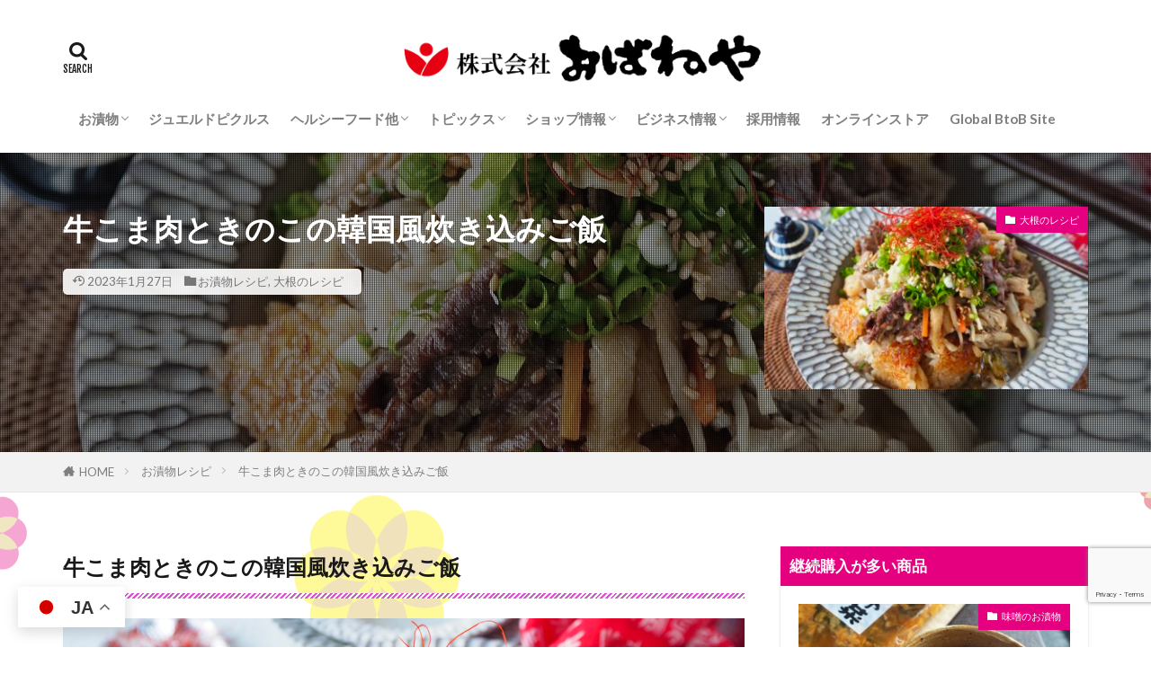

--- FILE ---
content_type: text/html; charset=UTF-8
request_url: https://obaneya.co.jp/8563/
body_size: 20549
content:

<!DOCTYPE html>

<html dir="ltr" lang="ja" prefix="og: https://ogp.me/ns#" prefix="og: http://ogp.me/ns#" class="t-html 
t-middle t-middle-pc">

<head prefix="og: http://ogp.me/ns# fb: http://ogp.me/ns/fb# article: http://ogp.me/ns/article#">
<meta charset="UTF-8">
<title>牛こま肉ときのこの韓国風炊き込みご飯 牛こま肉ときのこの韓国風炊き込みご飯</title>

		<!-- All in One SEO 4.9.3 - aioseo.com -->
	<meta name="description" content="牛こま肉ときのこの韓国風炊き込みご飯 〇冷めても美味しいのでお弁当にもおにぎりにして作り置きにも最適です 〇漬冷めても美味しいのでお弁当にもおにぎりにして作り置きにも最適です 漬物の大根を炊き込みご飯に シャキッとした食感がアクセントになります。加熱してもシャキシャキ感が残り、旨味がご飯にしみて美味しくなります 牛肉の切り落としには様々な部位が入っているので、もも肉の固い部位には包丁の刃先でツンツンと切り込みを入れるようにすると柔らかく食べやすくなります" />
	<meta name="robots" content="max-image-preview:large" />
	<meta name="author" content="webmaster"/>
	<link rel="canonical" href="https://obaneya.co.jp/8563/" />
	<meta name="generator" content="All in One SEO (AIOSEO) 4.9.3" />

		<!-- Google tag (gtag.js) -->
<script async src="https://www.googletagmanager.com/gtag/js?id=G-DWC5VC0G57"></script>
<script>
  window.dataLayer = window.dataLayer || [];
  function gtag(){dataLayer.push(arguments);}
  gtag('js', new Date());

  gtag('config', 'G-DWC5VC0G57');
</script>
		<meta property="og:locale" content="ja_JP" />
		<meta property="og:site_name" content="株式会社おばねや | 創造力をもって社会に貢献し、豊かな食文化にチャレンジする" />
		<meta property="og:type" content="article" />
		<meta property="og:title" content="牛こま肉ときのこの韓国風炊き込みご飯 牛こま肉ときのこの韓国風炊き込みご飯" />
		<meta property="og:description" content="牛こま肉ときのこの韓国風炊き込みご飯 〇冷めても美味しいのでお弁当にもおにぎりにして作り置きにも最適です 〇漬冷めても美味しいのでお弁当にもおにぎりにして作り置きにも最適です 漬物の大根を炊き込みご飯に シャキッとした食感がアクセントになります。加熱してもシャキシャキ感が残り、旨味がご飯にしみて美味しくなります 牛肉の切り落としには様々な部位が入っているので、もも肉の固い部位には包丁の刃先でツンツンと切り込みを入れるようにすると柔らかく食べやすくなります" />
		<meta property="og:url" content="https://obaneya.co.jp/8563/" />
		<meta property="article:published_time" content="2023-01-27T00:54:40+00:00" />
		<meta property="article:modified_time" content="2023-01-27T02:37:29+00:00" />
		<meta name="twitter:card" content="summary" />
		<meta name="twitter:title" content="牛こま肉ときのこの韓国風炊き込みご飯 牛こま肉ときのこの韓国風炊き込みご飯" />
		<meta name="twitter:description" content="牛こま肉ときのこの韓国風炊き込みご飯 〇冷めても美味しいのでお弁当にもおにぎりにして作り置きにも最適です 〇漬冷めても美味しいのでお弁当にもおにぎりにして作り置きにも最適です 漬物の大根を炊き込みご飯に シャキッとした食感がアクセントになります。加熱してもシャキシャキ感が残り、旨味がご飯にしみて美味しくなります 牛肉の切り落としには様々な部位が入っているので、もも肉の固い部位には包丁の刃先でツンツンと切り込みを入れるようにすると柔らかく食べやすくなります" />
		<script type="application/ld+json" class="aioseo-schema">
			{"@context":"https:\/\/schema.org","@graph":[{"@type":"Article","@id":"https:\/\/obaneya.co.jp\/8563\/#article","name":"\u725b\u3053\u307e\u8089\u3068\u304d\u306e\u3053\u306e\u97d3\u56fd\u98a8\u708a\u304d\u8fbc\u307f\u3054\u98ef \u725b\u3053\u307e\u8089\u3068\u304d\u306e\u3053\u306e\u97d3\u56fd\u98a8\u708a\u304d\u8fbc\u307f\u3054\u98ef","headline":"\u725b\u3053\u307e\u8089\u3068\u304d\u306e\u3053\u306e\u97d3\u56fd\u98a8\u708a\u304d\u8fbc\u307f\u3054\u98ef","author":{"@id":"https:\/\/obaneya.co.jp\/author\/webmaster\/#author"},"publisher":{"@id":"https:\/\/obaneya.co.jp\/#organization"},"image":{"@type":"ImageObject","url":"https:\/\/obaneya.co.jp\/wp-content\/uploads\/2023\/01\/\u304a\u7126\u3052\u307e\u3067\u7f8e\u5473\u3057\u3044\u3010\u725b\u3053\u307e\u8089\u3068\u304d\u306e\u3053\u306e\u97d3\u56fd\u98a8\u708a\u304d\u8fbc\u307f\u3054\u98ef\u3011-7-scaled.jpeg","width":2560,"height":1920,"caption":"OLYMPUS DIGITAL CAMERA"},"datePublished":"2023-01-27T09:54:40+09:00","dateModified":"2023-01-27T11:37:29+09:00","inLanguage":"ja","mainEntityOfPage":{"@id":"https:\/\/obaneya.co.jp\/8563\/#webpage"},"isPartOf":{"@id":"https:\/\/obaneya.co.jp\/8563\/#webpage"},"articleSection":"\u304a\u6f2c\u7269\u30ec\u30b7\u30d4, \u5927\u6839\u306e\u30ec\u30b7\u30d4"},{"@type":"BreadcrumbList","@id":"https:\/\/obaneya.co.jp\/8563\/#breadcrumblist","itemListElement":[{"@type":"ListItem","@id":"https:\/\/obaneya.co.jp#listItem","position":1,"name":"\u30db\u30fc\u30e0","item":"https:\/\/obaneya.co.jp","nextItem":{"@type":"ListItem","@id":"https:\/\/obaneya.co.jp\/category\/recipe\/#listItem","name":"\u304a\u6f2c\u7269\u30ec\u30b7\u30d4"}},{"@type":"ListItem","@id":"https:\/\/obaneya.co.jp\/category\/recipe\/#listItem","position":2,"name":"\u304a\u6f2c\u7269\u30ec\u30b7\u30d4","item":"https:\/\/obaneya.co.jp\/category\/recipe\/","nextItem":{"@type":"ListItem","@id":"https:\/\/obaneya.co.jp\/category\/recipe\/radish-recipe\/#listItem","name":"\u5927\u6839\u306e\u30ec\u30b7\u30d4"},"previousItem":{"@type":"ListItem","@id":"https:\/\/obaneya.co.jp#listItem","name":"\u30db\u30fc\u30e0"}},{"@type":"ListItem","@id":"https:\/\/obaneya.co.jp\/category\/recipe\/radish-recipe\/#listItem","position":3,"name":"\u5927\u6839\u306e\u30ec\u30b7\u30d4","item":"https:\/\/obaneya.co.jp\/category\/recipe\/radish-recipe\/","nextItem":{"@type":"ListItem","@id":"https:\/\/obaneya.co.jp\/8563\/#listItem","name":"\u725b\u3053\u307e\u8089\u3068\u304d\u306e\u3053\u306e\u97d3\u56fd\u98a8\u708a\u304d\u8fbc\u307f\u3054\u98ef"},"previousItem":{"@type":"ListItem","@id":"https:\/\/obaneya.co.jp\/category\/recipe\/#listItem","name":"\u304a\u6f2c\u7269\u30ec\u30b7\u30d4"}},{"@type":"ListItem","@id":"https:\/\/obaneya.co.jp\/8563\/#listItem","position":4,"name":"\u725b\u3053\u307e\u8089\u3068\u304d\u306e\u3053\u306e\u97d3\u56fd\u98a8\u708a\u304d\u8fbc\u307f\u3054\u98ef","previousItem":{"@type":"ListItem","@id":"https:\/\/obaneya.co.jp\/category\/recipe\/radish-recipe\/#listItem","name":"\u5927\u6839\u306e\u30ec\u30b7\u30d4"}}]},{"@type":"Organization","@id":"https:\/\/obaneya.co.jp\/#organization","name":"\u682a\u5f0f\u4f1a\u793e\u304a\u3070\u306d\u3084","description":"\u5275\u9020\u529b\u3092\u3082\u3063\u3066\u793e\u4f1a\u306b\u8ca2\u732e\u3057\u3001\u8c4a\u304b\u306a\u98df\u6587\u5316\u306b\u30c1\u30e3\u30ec\u30f3\u30b8\u3059\u308b","url":"https:\/\/obaneya.co.jp\/"},{"@type":"Person","@id":"https:\/\/obaneya.co.jp\/author\/webmaster\/#author","url":"https:\/\/obaneya.co.jp\/author\/webmaster\/","name":"webmaster","image":{"@type":"ImageObject","@id":"https:\/\/obaneya.co.jp\/8563\/#authorImage","url":"https:\/\/secure.gravatar.com\/avatar\/301fea8a1c65a8c2e0a70d7decb769245860f319522602f8f390d1222f1ff141?s=96&d=mm&r=g","width":96,"height":96,"caption":"webmaster"}},{"@type":"WebPage","@id":"https:\/\/obaneya.co.jp\/8563\/#webpage","url":"https:\/\/obaneya.co.jp\/8563\/","name":"\u725b\u3053\u307e\u8089\u3068\u304d\u306e\u3053\u306e\u97d3\u56fd\u98a8\u708a\u304d\u8fbc\u307f\u3054\u98ef \u725b\u3053\u307e\u8089\u3068\u304d\u306e\u3053\u306e\u97d3\u56fd\u98a8\u708a\u304d\u8fbc\u307f\u3054\u98ef","description":"\u725b\u3053\u307e\u8089\u3068\u304d\u306e\u3053\u306e\u97d3\u56fd\u98a8\u708a\u304d\u8fbc\u307f\u3054\u98ef \u3007\u51b7\u3081\u3066\u3082\u7f8e\u5473\u3057\u3044\u306e\u3067\u304a\u5f01\u5f53\u306b\u3082\u304a\u306b\u304e\u308a\u306b\u3057\u3066\u4f5c\u308a\u7f6e\u304d\u306b\u3082\u6700\u9069\u3067\u3059 \u3007\u6f2c\u51b7\u3081\u3066\u3082\u7f8e\u5473\u3057\u3044\u306e\u3067\u304a\u5f01\u5f53\u306b\u3082\u304a\u306b\u304e\u308a\u306b\u3057\u3066\u4f5c\u308a\u7f6e\u304d\u306b\u3082\u6700\u9069\u3067\u3059 \u6f2c\u7269\u306e\u5927\u6839\u3092\u708a\u304d\u8fbc\u307f\u3054\u98ef\u306b \u30b7\u30e3\u30ad\u30c3\u3068\u3057\u305f\u98df\u611f\u304c\u30a2\u30af\u30bb\u30f3\u30c8\u306b\u306a\u308a\u307e\u3059\u3002\u52a0\u71b1\u3057\u3066\u3082\u30b7\u30e3\u30ad\u30b7\u30e3\u30ad\u611f\u304c\u6b8b\u308a\u3001\u65e8\u5473\u304c\u3054\u98ef\u306b\u3057\u307f\u3066\u7f8e\u5473\u3057\u304f\u306a\u308a\u307e\u3059 \u725b\u8089\u306e\u5207\u308a\u843d\u3068\u3057\u306b\u306f\u69d8\u3005\u306a\u90e8\u4f4d\u304c\u5165\u3063\u3066\u3044\u308b\u306e\u3067\u3001\u3082\u3082\u8089\u306e\u56fa\u3044\u90e8\u4f4d\u306b\u306f\u5305\u4e01\u306e\u5203\u5148\u3067\u30c4\u30f3\u30c4\u30f3\u3068\u5207\u308a\u8fbc\u307f\u3092\u5165\u308c\u308b\u3088\u3046\u306b\u3059\u308b\u3068\u67d4\u3089\u304b\u304f\u98df\u3079\u3084\u3059\u304f\u306a\u308a\u307e\u3059","inLanguage":"ja","isPartOf":{"@id":"https:\/\/obaneya.co.jp\/#website"},"breadcrumb":{"@id":"https:\/\/obaneya.co.jp\/8563\/#breadcrumblist"},"author":{"@id":"https:\/\/obaneya.co.jp\/author\/webmaster\/#author"},"creator":{"@id":"https:\/\/obaneya.co.jp\/author\/webmaster\/#author"},"image":{"@type":"ImageObject","url":"https:\/\/obaneya.co.jp\/wp-content\/uploads\/2023\/01\/\u304a\u7126\u3052\u307e\u3067\u7f8e\u5473\u3057\u3044\u3010\u725b\u3053\u307e\u8089\u3068\u304d\u306e\u3053\u306e\u97d3\u56fd\u98a8\u708a\u304d\u8fbc\u307f\u3054\u98ef\u3011-7-scaled.jpeg","@id":"https:\/\/obaneya.co.jp\/8563\/#mainImage","width":2560,"height":1920,"caption":"OLYMPUS DIGITAL CAMERA"},"primaryImageOfPage":{"@id":"https:\/\/obaneya.co.jp\/8563\/#mainImage"},"datePublished":"2023-01-27T09:54:40+09:00","dateModified":"2023-01-27T11:37:29+09:00"},{"@type":"WebSite","@id":"https:\/\/obaneya.co.jp\/#website","url":"https:\/\/obaneya.co.jp\/","name":"\u682a\u5f0f\u4f1a\u793e\u304a\u3070\u306d\u3084","description":"\u5275\u9020\u529b\u3092\u3082\u3063\u3066\u793e\u4f1a\u306b\u8ca2\u732e\u3057\u3001\u8c4a\u304b\u306a\u98df\u6587\u5316\u306b\u30c1\u30e3\u30ec\u30f3\u30b8\u3059\u308b","inLanguage":"ja","publisher":{"@id":"https:\/\/obaneya.co.jp\/#organization"}}]}
		</script>
		<!-- All in One SEO -->

<link rel="alternate" title="oEmbed (JSON)" type="application/json+oembed" href="https://obaneya.co.jp/wp-json/oembed/1.0/embed?url=https%3A%2F%2Fobaneya.co.jp%2F8563%2F" />
<link rel="alternate" title="oEmbed (XML)" type="text/xml+oembed" href="https://obaneya.co.jp/wp-json/oembed/1.0/embed?url=https%3A%2F%2Fobaneya.co.jp%2F8563%2F&#038;format=xml" />
<style id='wp-img-auto-sizes-contain-inline-css' type='text/css'>
img:is([sizes=auto i],[sizes^="auto," i]){contain-intrinsic-size:3000px 1500px}
/*# sourceURL=wp-img-auto-sizes-contain-inline-css */
</style>
<link rel='stylesheet' id='dashicons-css' href='https://obaneya.co.jp/wp-includes/css/dashicons.min.css?ver=6.9' type='text/css' media='all' />
<link rel='stylesheet' id='thickbox-css' href='https://obaneya.co.jp/wp-includes/js/thickbox/thickbox.css?ver=6.9' type='text/css' media='all' />
<link rel='stylesheet' id='overlay-basic-css' href='https://obaneya.co.jp/wp-content/plugins/wsi/style/jqueryTools/overlay-basic.css?ver=6.9' type='text/css' media='all' />
<link rel='stylesheet' id='sbi_styles-css' href='https://obaneya.co.jp/wp-content/plugins/instagram-feed/css/sbi-styles.min.css?ver=6.10.0' type='text/css' media='all' />
<link rel='stylesheet' id='wp-block-library-css' href='https://obaneya.co.jp/wp-includes/css/dist/block-library/style.min.css?ver=6.9' type='text/css' media='all' />
<style id='global-styles-inline-css' type='text/css'>
:root{--wp--preset--aspect-ratio--square: 1;--wp--preset--aspect-ratio--4-3: 4/3;--wp--preset--aspect-ratio--3-4: 3/4;--wp--preset--aspect-ratio--3-2: 3/2;--wp--preset--aspect-ratio--2-3: 2/3;--wp--preset--aspect-ratio--16-9: 16/9;--wp--preset--aspect-ratio--9-16: 9/16;--wp--preset--color--black: #000000;--wp--preset--color--cyan-bluish-gray: #abb8c3;--wp--preset--color--white: #ffffff;--wp--preset--color--pale-pink: #f78da7;--wp--preset--color--vivid-red: #cf2e2e;--wp--preset--color--luminous-vivid-orange: #ff6900;--wp--preset--color--luminous-vivid-amber: #fcb900;--wp--preset--color--light-green-cyan: #7bdcb5;--wp--preset--color--vivid-green-cyan: #00d084;--wp--preset--color--pale-cyan-blue: #8ed1fc;--wp--preset--color--vivid-cyan-blue: #0693e3;--wp--preset--color--vivid-purple: #9b51e0;--wp--preset--gradient--vivid-cyan-blue-to-vivid-purple: linear-gradient(135deg,rgb(6,147,227) 0%,rgb(155,81,224) 100%);--wp--preset--gradient--light-green-cyan-to-vivid-green-cyan: linear-gradient(135deg,rgb(122,220,180) 0%,rgb(0,208,130) 100%);--wp--preset--gradient--luminous-vivid-amber-to-luminous-vivid-orange: linear-gradient(135deg,rgb(252,185,0) 0%,rgb(255,105,0) 100%);--wp--preset--gradient--luminous-vivid-orange-to-vivid-red: linear-gradient(135deg,rgb(255,105,0) 0%,rgb(207,46,46) 100%);--wp--preset--gradient--very-light-gray-to-cyan-bluish-gray: linear-gradient(135deg,rgb(238,238,238) 0%,rgb(169,184,195) 100%);--wp--preset--gradient--cool-to-warm-spectrum: linear-gradient(135deg,rgb(74,234,220) 0%,rgb(151,120,209) 20%,rgb(207,42,186) 40%,rgb(238,44,130) 60%,rgb(251,105,98) 80%,rgb(254,248,76) 100%);--wp--preset--gradient--blush-light-purple: linear-gradient(135deg,rgb(255,206,236) 0%,rgb(152,150,240) 100%);--wp--preset--gradient--blush-bordeaux: linear-gradient(135deg,rgb(254,205,165) 0%,rgb(254,45,45) 50%,rgb(107,0,62) 100%);--wp--preset--gradient--luminous-dusk: linear-gradient(135deg,rgb(255,203,112) 0%,rgb(199,81,192) 50%,rgb(65,88,208) 100%);--wp--preset--gradient--pale-ocean: linear-gradient(135deg,rgb(255,245,203) 0%,rgb(182,227,212) 50%,rgb(51,167,181) 100%);--wp--preset--gradient--electric-grass: linear-gradient(135deg,rgb(202,248,128) 0%,rgb(113,206,126) 100%);--wp--preset--gradient--midnight: linear-gradient(135deg,rgb(2,3,129) 0%,rgb(40,116,252) 100%);--wp--preset--font-size--small: 13px;--wp--preset--font-size--medium: 20px;--wp--preset--font-size--large: 36px;--wp--preset--font-size--x-large: 42px;--wp--preset--spacing--20: 0.44rem;--wp--preset--spacing--30: 0.67rem;--wp--preset--spacing--40: 1rem;--wp--preset--spacing--50: 1.5rem;--wp--preset--spacing--60: 2.25rem;--wp--preset--spacing--70: 3.38rem;--wp--preset--spacing--80: 5.06rem;--wp--preset--shadow--natural: 6px 6px 9px rgba(0, 0, 0, 0.2);--wp--preset--shadow--deep: 12px 12px 50px rgba(0, 0, 0, 0.4);--wp--preset--shadow--sharp: 6px 6px 0px rgba(0, 0, 0, 0.2);--wp--preset--shadow--outlined: 6px 6px 0px -3px rgb(255, 255, 255), 6px 6px rgb(0, 0, 0);--wp--preset--shadow--crisp: 6px 6px 0px rgb(0, 0, 0);}:where(.is-layout-flex){gap: 0.5em;}:where(.is-layout-grid){gap: 0.5em;}body .is-layout-flex{display: flex;}.is-layout-flex{flex-wrap: wrap;align-items: center;}.is-layout-flex > :is(*, div){margin: 0;}body .is-layout-grid{display: grid;}.is-layout-grid > :is(*, div){margin: 0;}:where(.wp-block-columns.is-layout-flex){gap: 2em;}:where(.wp-block-columns.is-layout-grid){gap: 2em;}:where(.wp-block-post-template.is-layout-flex){gap: 1.25em;}:where(.wp-block-post-template.is-layout-grid){gap: 1.25em;}.has-black-color{color: var(--wp--preset--color--black) !important;}.has-cyan-bluish-gray-color{color: var(--wp--preset--color--cyan-bluish-gray) !important;}.has-white-color{color: var(--wp--preset--color--white) !important;}.has-pale-pink-color{color: var(--wp--preset--color--pale-pink) !important;}.has-vivid-red-color{color: var(--wp--preset--color--vivid-red) !important;}.has-luminous-vivid-orange-color{color: var(--wp--preset--color--luminous-vivid-orange) !important;}.has-luminous-vivid-amber-color{color: var(--wp--preset--color--luminous-vivid-amber) !important;}.has-light-green-cyan-color{color: var(--wp--preset--color--light-green-cyan) !important;}.has-vivid-green-cyan-color{color: var(--wp--preset--color--vivid-green-cyan) !important;}.has-pale-cyan-blue-color{color: var(--wp--preset--color--pale-cyan-blue) !important;}.has-vivid-cyan-blue-color{color: var(--wp--preset--color--vivid-cyan-blue) !important;}.has-vivid-purple-color{color: var(--wp--preset--color--vivid-purple) !important;}.has-black-background-color{background-color: var(--wp--preset--color--black) !important;}.has-cyan-bluish-gray-background-color{background-color: var(--wp--preset--color--cyan-bluish-gray) !important;}.has-white-background-color{background-color: var(--wp--preset--color--white) !important;}.has-pale-pink-background-color{background-color: var(--wp--preset--color--pale-pink) !important;}.has-vivid-red-background-color{background-color: var(--wp--preset--color--vivid-red) !important;}.has-luminous-vivid-orange-background-color{background-color: var(--wp--preset--color--luminous-vivid-orange) !important;}.has-luminous-vivid-amber-background-color{background-color: var(--wp--preset--color--luminous-vivid-amber) !important;}.has-light-green-cyan-background-color{background-color: var(--wp--preset--color--light-green-cyan) !important;}.has-vivid-green-cyan-background-color{background-color: var(--wp--preset--color--vivid-green-cyan) !important;}.has-pale-cyan-blue-background-color{background-color: var(--wp--preset--color--pale-cyan-blue) !important;}.has-vivid-cyan-blue-background-color{background-color: var(--wp--preset--color--vivid-cyan-blue) !important;}.has-vivid-purple-background-color{background-color: var(--wp--preset--color--vivid-purple) !important;}.has-black-border-color{border-color: var(--wp--preset--color--black) !important;}.has-cyan-bluish-gray-border-color{border-color: var(--wp--preset--color--cyan-bluish-gray) !important;}.has-white-border-color{border-color: var(--wp--preset--color--white) !important;}.has-pale-pink-border-color{border-color: var(--wp--preset--color--pale-pink) !important;}.has-vivid-red-border-color{border-color: var(--wp--preset--color--vivid-red) !important;}.has-luminous-vivid-orange-border-color{border-color: var(--wp--preset--color--luminous-vivid-orange) !important;}.has-luminous-vivid-amber-border-color{border-color: var(--wp--preset--color--luminous-vivid-amber) !important;}.has-light-green-cyan-border-color{border-color: var(--wp--preset--color--light-green-cyan) !important;}.has-vivid-green-cyan-border-color{border-color: var(--wp--preset--color--vivid-green-cyan) !important;}.has-pale-cyan-blue-border-color{border-color: var(--wp--preset--color--pale-cyan-blue) !important;}.has-vivid-cyan-blue-border-color{border-color: var(--wp--preset--color--vivid-cyan-blue) !important;}.has-vivid-purple-border-color{border-color: var(--wp--preset--color--vivid-purple) !important;}.has-vivid-cyan-blue-to-vivid-purple-gradient-background{background: var(--wp--preset--gradient--vivid-cyan-blue-to-vivid-purple) !important;}.has-light-green-cyan-to-vivid-green-cyan-gradient-background{background: var(--wp--preset--gradient--light-green-cyan-to-vivid-green-cyan) !important;}.has-luminous-vivid-amber-to-luminous-vivid-orange-gradient-background{background: var(--wp--preset--gradient--luminous-vivid-amber-to-luminous-vivid-orange) !important;}.has-luminous-vivid-orange-to-vivid-red-gradient-background{background: var(--wp--preset--gradient--luminous-vivid-orange-to-vivid-red) !important;}.has-very-light-gray-to-cyan-bluish-gray-gradient-background{background: var(--wp--preset--gradient--very-light-gray-to-cyan-bluish-gray) !important;}.has-cool-to-warm-spectrum-gradient-background{background: var(--wp--preset--gradient--cool-to-warm-spectrum) !important;}.has-blush-light-purple-gradient-background{background: var(--wp--preset--gradient--blush-light-purple) !important;}.has-blush-bordeaux-gradient-background{background: var(--wp--preset--gradient--blush-bordeaux) !important;}.has-luminous-dusk-gradient-background{background: var(--wp--preset--gradient--luminous-dusk) !important;}.has-pale-ocean-gradient-background{background: var(--wp--preset--gradient--pale-ocean) !important;}.has-electric-grass-gradient-background{background: var(--wp--preset--gradient--electric-grass) !important;}.has-midnight-gradient-background{background: var(--wp--preset--gradient--midnight) !important;}.has-small-font-size{font-size: var(--wp--preset--font-size--small) !important;}.has-medium-font-size{font-size: var(--wp--preset--font-size--medium) !important;}.has-large-font-size{font-size: var(--wp--preset--font-size--large) !important;}.has-x-large-font-size{font-size: var(--wp--preset--font-size--x-large) !important;}
/*# sourceURL=global-styles-inline-css */
</style>

<style id='classic-theme-styles-inline-css' type='text/css'>
/*! This file is auto-generated */
.wp-block-button__link{color:#fff;background-color:#32373c;border-radius:9999px;box-shadow:none;text-decoration:none;padding:calc(.667em + 2px) calc(1.333em + 2px);font-size:1.125em}.wp-block-file__button{background:#32373c;color:#fff;text-decoration:none}
/*# sourceURL=/wp-includes/css/classic-themes.min.css */
</style>
<link rel='stylesheet' id='contact-form-7-css' href='https://obaneya.co.jp/wp-content/plugins/contact-form-7/includes/css/styles.css?ver=6.1.4' type='text/css' media='all' />
<link rel='stylesheet' id='wp-polls-css' href='https://obaneya.co.jp/wp-content/plugins/wp-polls/polls-css.css?ver=2.77.3' type='text/css' media='all' />
<style id='wp-polls-inline-css' type='text/css'>
.wp-polls .pollbar {
	margin: 1px;
	font-size: 6px;
	line-height: 8px;
	height: 8px;
	background-image: url('https://obaneya.co.jp/wp-content/plugins/wp-polls/images/default/pollbg.gif');
	border: 1px solid #c8c8c8;
}

/*# sourceURL=wp-polls-inline-css */
</style>
<script type="text/javascript" src="https://obaneya.co.jp/wp-includes/js/jquery/jquery.min.js?ver=3.7.1" id="jquery-core-js"></script>
<script type="text/javascript" src="https://obaneya.co.jp/wp-includes/js/jquery/jquery-migrate.min.js?ver=3.4.1" id="jquery-migrate-js"></script>
<script type="text/javascript" src="https://obaneya.co.jp/wp-content/plugins/wsi/js/jQueryTools/jquery.tools.min.wp-front.v3.js?ver=6.9" id="jquery.tools.front-js"></script>
<link rel="https://api.w.org/" href="https://obaneya.co.jp/wp-json/" /><link rel="alternate" title="JSON" type="application/json" href="https://obaneya.co.jp/wp-json/wp/v2/posts/8563" /><link rel="amphtml" href="https://obaneya.co.jp/8563/?type=AMP">
<link class="css-async" rel href="https://obaneya.co.jp/wp-content/themes/the-thor/css/icon.min.css">
<link class="css-async" rel href="https://fonts.googleapis.com/css?family=Lato:100,300,400,700,900">
<link class="css-async" rel href="https://fonts.googleapis.com/css?family=Fjalla+One">
<link class="css-async" rel href="https://fonts.googleapis.com/css?family=Noto+Sans+JP:100,200,300,400,500,600,700,800,900">
<link rel="stylesheet" href="https://obaneya.co.jp/wp-content/themes/the-thor/style.min.css">
<link class="css-async" rel href="https://obaneya.co.jp/wp-content/themes/the-thor-child/style-user.css?1623726079">
<link rel="canonical" href="https://obaneya.co.jp/8563/" />
<script src="https://ajax.googleapis.com/ajax/libs/jquery/1.12.4/jquery.min.js"></script>
<meta http-equiv="X-UA-Compatible" content="IE=edge">
<meta name="viewport" content="width=device-width, initial-scale=1, viewport-fit=cover"/>
<style>
.widget.widget_nav_menu ul.menu{border-color: rgba(228,0,127,0.15);}.widget.widget_nav_menu ul.menu li{border-color: rgba(228,0,127,0.75);}.widget.widget_nav_menu ul.menu .sub-menu li{border-color: rgba(228,0,127,0.15);}.widget.widget_nav_menu ul.menu .sub-menu li .sub-menu li:first-child{border-color: rgba(228,0,127,0.15);}.widget.widget_nav_menu ul.menu li a:hover{background-color: rgba(228,0,127,0.75);}.widget.widget_nav_menu ul.menu .current-menu-item > a{background-color: rgba(228,0,127,0.75);}.widget.widget_nav_menu ul.menu li .sub-menu li a:before {color:#e4007f;}.widget.widget_nav_menu ul.menu li a{background-color:#e4007f;}.widget.widget_nav_menu ul.menu .sub-menu a:hover{color:#e4007f;}.widget.widget_nav_menu ul.menu .sub-menu .current-menu-item a{color:#e4007f;}.widget.widget_categories ul{border-color: rgba(228,0,127,0.15);}.widget.widget_categories ul li{border-color: rgba(228,0,127,0.75);}.widget.widget_categories ul .children li{border-color: rgba(228,0,127,0.15);}.widget.widget_categories ul .children li .children li:first-child{border-color: rgba(228,0,127,0.15);}.widget.widget_categories ul li a:hover{background-color: rgba(228,0,127,0.75);}.widget.widget_categories ul .current-menu-item > a{background-color: rgba(228,0,127,0.75);}.widget.widget_categories ul li .children li a:before {color:#e4007f;}.widget.widget_categories ul li a{background-color:#e4007f;}.widget.widget_categories ul .children a:hover{color:#e4007f;}.widget.widget_categories ul .children .current-menu-item a{color:#e4007f;}.widgetSearch__input:hover{border-color:#e4007f;}.widgetCatTitle{background-color:#e4007f;}.widgetCatTitle__inner{background-color:#e4007f;}.widgetSearch__submit:hover{background-color:#e4007f;}.widgetProfile__sns{background-color:#e4007f;}.widget.widget_calendar .calendar_wrap tbody a:hover{background-color:#e4007f;}.widget ul li a:hover{color:#e4007f;}.widget.widget_rss .rsswidget:hover{color:#e4007f;}.widget.widget_tag_cloud a:hover{background-color:#e4007f;}.widget select:hover{border-color:#e4007f;}.widgetSearch__checkLabel:hover:after{border-color:#e4007f;}.widgetSearch__check:checked .widgetSearch__checkLabel:before, .widgetSearch__check:checked + .widgetSearch__checkLabel:before{border-color:#e4007f;}.widgetTab__item.current{border-top-color:#e4007f;}.widgetTab__item:hover{border-top-color:#e4007f;}.searchHead__title{background-color:#e4007f;}.searchHead__submit:hover{color:#e4007f;}.menuBtn__close:hover{color:#e4007f;}.menuBtn__link:hover{color:#e4007f;}@media only screen and (min-width: 992px){.menuBtn__link {background-color:#e4007f;}}.t-headerCenter .menuBtn__link:hover{color:#e4007f;}.searchBtn__close:hover{color:#e4007f;}.searchBtn__link:hover{color:#e4007f;}.breadcrumb__item a:hover{color:#e4007f;}.pager__item{color:#e4007f;}.pager__item:hover, .pager__item-current{background-color:#e4007f; color:#fff;}.page-numbers{color:#e4007f;}.page-numbers:hover, .page-numbers.current{background-color:#e4007f; color:#fff;}.pagePager__item{color:#e4007f;}.pagePager__item:hover, .pagePager__item-current{background-color:#e4007f; color:#fff;}.heading a:hover{color:#e4007f;}.eyecatch__cat{background-color:#e4007f;}.the__category{background-color:#e4007f;}.dateList__item a:hover{color:#e4007f;}.controllerFooter__item:last-child{background-color:#e4007f;}.controllerFooter__close{background-color:#e4007f;}.bottomFooter__topBtn{background-color:#e4007f;}.mask-color{background-color:#e4007f;}.mask-colorgray{background-color:#e4007f;}.pickup3__item{background-color:#e4007f;}.categoryBox__title{color:#e4007f;}.comments__list .comment-meta{background-color:#e4007f;}.comment-respond .submit{background-color:#e4007f;}.prevNext__pop{background-color:#e4007f;}.swiper-pagination-bullet-active{background-color:#e4007f;}.swiper-slider .swiper-button-next, .swiper-slider .swiper-container-rtl .swiper-button-prev, .swiper-slider .swiper-button-prev, .swiper-slider .swiper-container-rtl .swiper-button-next	{background-color:#e4007f;}body{background:#ffffff url(https://obaneya.co.jp/wp-content/uploads/2025/07/bg-flower01_1920x1280_03.png) repeat center center;}.snsFooter{background-color:#e4007f}.widget-main .heading.heading-widget{background-color:#e4007f}.widget-main .heading.heading-widgetsimple{background-color:#e4007f}.widget-main .heading.heading-widgetsimplewide{background-color:#e4007f}.widget-main .heading.heading-widgetwide{background-color:#e4007f}.widget-main .heading.heading-widgetbottom:before{border-color:#e4007f}.widget-main .heading.heading-widgetborder{border-color:#e4007f}.widget-main .heading.heading-widgetborder::before,.widget-main .heading.heading-widgetborder::after{background-color:#e4007f}.widget-side .heading.heading-widget{background-color:#e4007f}.widget-side .heading.heading-widgetsimple{background-color:#e4007f}.widget-side .heading.heading-widgetsimplewide{background-color:#e4007f}.widget-side .heading.heading-widgetwide{background-color:#e4007f}.widget-side .heading.heading-widgetbottom:before{border-color:#e4007f}.widget-side .heading.heading-widgetborder{border-color:#e4007f}.widget-side .heading.heading-widgetborder::before,.widget-side .heading.heading-widgetborder::after{background-color:#e4007f}.widget-foot .heading.heading-widget{background-color:#e4007f}.widget-foot .heading.heading-widgetsimple{background-color:#e4007f}.widget-foot .heading.heading-widgetsimplewide{background-color:#e4007f}.widget-foot .heading.heading-widgetwide{background-color:#e4007f}.widget-foot .heading.heading-widgetbottom:before{border-color:#e4007f}.widget-foot .heading.heading-widgetborder{border-color:#e4007f}.widget-foot .heading.heading-widgetborder::before,.widget-foot .heading.heading-widgetborder::after{background-color:#e4007f}.widget-menu .heading.heading-widget{background-color:#e4007f}.widget-menu .heading.heading-widgetsimple{background-color:#e4007f}.widget-menu .heading.heading-widgetsimplewide{background-color:#e4007f}.widget-menu .heading.heading-widgetwide{background-color:#e4007f}.widget-menu .heading.heading-widgetbottom:before{border-color:#e4007f}.widget-menu .heading.heading-widgetborder{border-color:#e4007f}.widget-menu .heading.heading-widgetborder::before,.widget-menu .heading.heading-widgetborder::after{background-color:#e4007f}.swiper-slider{height: 600px;}@media only screen and (min-width: 768px){.swiper-slider {height: 800px;}}.still.still-movie .still__box{background-image:url();}@media only screen and (min-width: 768px){.still.still-movie .still__box{background-image:url();}}.pickup3__bg.mask.mask-colorgray{background-color:#001035}.rankingBox__bg{background-color:#e4007f}.the__ribbon{background-color:#e4007f}.the__ribbon:after{border-left-color:#e4007f; border-right-color:#e4007f}.eyecatch__link.eyecatch__link-mask:hover::after{content: "詳しく見る";}.eyecatch__link.eyecatch__link-maskzoom:hover::after{content: "詳しく見る";}.eyecatch__link.eyecatch__link-maskzoomrotate:hover::after{content: "詳しく見る";}.postcta-bg{background-color:#3970a2}.content .afTagBox__btnDetail{background-color:#c63134;}.widget .widgetAfTag__btnDetail{background-color:#c63134;}.content .afTagBox__btnAf{background-color:#4b5de5;}.widget .widgetAfTag__btnAf{background-color:#4b5de5;}.content a{color:#e4007f;}.phrase a{color:#e4007f;}.content .sitemap li a:hover{color:#e4007f;}.content h2 a:hover,.content h3 a:hover,.content h4 a:hover,.content h5 a:hover{color:#e4007f;}.content ul.menu li a:hover{color:#e4007f;}.content .es-LiconBox:before{background-color:#a83f3f;}.content .es-LiconCircle:before{background-color:#a83f3f;}.content .es-BTiconBox:before{background-color:#a83f3f;}.content .es-BTiconCircle:before{background-color:#a83f3f;}.content .es-BiconObi{border-color:#a83f3f;}.content .es-BiconCorner:before{background-color:#a83f3f;}.content .es-BiconCircle:before{background-color:#a83f3f;}.content .es-BmarkHatena::before{background-color:#005293;}.content .es-BmarkExcl::before{background-color:#b60105;}.content .es-BmarkQ::before{background-color:#005293;}.content .es-BmarkQ::after{border-top-color:#005293;}.content .es-BmarkA::before{color:#b60105;}.content .es-BsubTradi::before{color:#000000;background-color:#e4007f;border-color:#e4007f;}.btn__link-primary{color:#ffffff; background-color:#e4007f;}.content .btn__link-primary{color:#ffffff; background-color:#e4007f;}.searchBtn__contentInner .btn__link-search{color:#ffffff; background-color:#e4007f;}.btn__link-secondary{color:#ffffff; background-color:#70cadd;}.content .btn__link-secondary{color:#ffffff; background-color:#70cadd;}.btn__link-search{color:#ffffff; background-color:#70cadd;}.btn__link-normal{color:#e4007f;}.content .btn__link-normal{color:#e4007f;}.btn__link-normal:hover{background-color:#e4007f;}.content .btn__link-normal:hover{background-color:#e4007f;}.comments__list .comment-reply-link{color:#e4007f;}.comments__list .comment-reply-link:hover{background-color:#e4007f;}@media only screen and (min-width: 992px){.subNavi__link-pickup{color:#e4007f;}}@media only screen and (min-width: 992px){.subNavi__link-pickup:hover{background-color:#e4007f;}}.partsH2-7 h2{color:#191919;}.partsH2-7 h2::after{background: repeating-linear-gradient(-45deg, #d856cc, #d856cc 2px, #ffffff 2px, #ffffff 4px);}.partsH3-11 h3{color:#191919; border-color:#e4007f;}.content h4{color:#191919}.content h5{color:#191919}.content ul > li::before{color:#000000;}.content ul{color:#191919;}.content ol > li::before{color:#000000; border-color:#000000;}.content ol > li > ol > li::before{background-color:#000000; border-color:#000000;}.content ol > li > ol > li > ol > li::before{color:#000000; border-color:#000000;}.content ol{color:#191919;}.content .balloon .balloon__text{color:#191919; background-color:#f2f2f2;}.content .balloon .balloon__text-left:before{border-left-color:#f2f2f2;}.content .balloon .balloon__text-right:before{border-right-color:#f2f2f2;}.content .balloon-boder .balloon__text{color:#191919; background-color:#ffffff;  border-color:#d8d8d8;}.content .balloon-boder .balloon__text-left:before{border-left-color:#d8d8d8;}.content .balloon-boder .balloon__text-left:after{border-left-color:#ffffff;}.content .balloon-boder .balloon__text-right:before{border-right-color:#d8d8d8;}.content .balloon-boder .balloon__text-right:after{border-right-color:#ffffff;}.content blockquote{color:#191919; background-color:#f2f2f2;}.content blockquote::before{color:#d8d8d8;}.content table{color:#191919; border-top-color:#E5E5E5; border-left-color:#E5E5E5;}.content table th{background:#7f7f7f; color:#ffffff; ;border-right-color:#E5E5E5; border-bottom-color:#E5E5E5;}.content table td{background:#ffffff; ;border-right-color:#E5E5E5; border-bottom-color:#E5E5E5;}.content table tr:nth-child(odd) td{background-color:#f2f2f2;}
</style>
<link rel="icon" href="https://obaneya.co.jp/wp-content/uploads/2020/07/cropped-おばねや-ロゴ.jpg-青、赤、黄色-scaled-2-32x32.jpg" sizes="32x32" />
<link rel="icon" href="https://obaneya.co.jp/wp-content/uploads/2020/07/cropped-おばねや-ロゴ.jpg-青、赤、黄色-scaled-2-192x192.jpg" sizes="192x192" />
<link rel="apple-touch-icon" href="https://obaneya.co.jp/wp-content/uploads/2020/07/cropped-おばねや-ロゴ.jpg-青、赤、黄色-scaled-2-180x180.jpg" />
<meta name="msapplication-TileImage" content="https://obaneya.co.jp/wp-content/uploads/2020/07/cropped-おばねや-ロゴ.jpg-青、赤、黄色-scaled-2-270x270.jpg" />
		<style type="text/css" id="wp-custom-css">
			/*
.l-footer .wider .bottomFooter{background:#C63134;}
*/
.l-footer .wider .bottomFooter{background:#e4007f;}

.l-footer .wider .bottomFooter .container .bottomFooter__copyright{color:#ffffff;}

.grecaptcha-badge {
    bottom: 50px !important;
}

/* HOMEPAGE Instagramフィード */
.sbi_feedtheme_header_text h3 {
    border-left: 0;
}
p.sbi_bio {
    color: #333;
}

img.instagram-icon {
    margin-right: 20px !important;
}
img.instagram-logo {
    margin-right: 20px !important;
}

@media screen and (max-width: 410px) {
	img.instagram-icon {
    margin-bottom: 20px !important;
}
img.instagram-logo {
    margin-bottom: 20px !important;
}
}

/* ピンクボーダーボタン */
.content .brc-DPred {
    border-color: #e4007f;
}
.content .ftc-DPred {
    color: #e4007f;
}

/* TOPページ */
main.l-main.l-main-wide .dividerBottom aside.widget.widget-main.widget_block.widget_media_image {
    margin-top: -60px;
}

@media screen and (min-width: 1139px) {
main.l-main.l-main-wide .dividerBottom aside.widget.widget-main.widget_block.widget_media_image {
    width: 100vw;
    margin-left: calc((1140px - 100vw) / 2);
    background: #e4007f33;
}
}
/*
.l-wrapper {
	margin-top: 0;
}
@media screen and (min-width: 1139px) {
main.l-main.l-main-wide .dividerBottom:first-of-type {
    width: 100vw;
    margin-left: calc((1140px - 100vw) / 2);
}
main.l-main.l-main-wide .dividerBottom:first-of-type aside.widget.widget-main.widget_block.widget_media_image {
    background: #e4007f33;
}
main.l-main.l-main-wide .dividerBottom:first-of-type aside.widget.widget-main.widget_recent_entries {
    max-width: 1140px;
}
}
*/

/* デバイス別表示 */
@media screen and (min-width: 768px) {
	.pc {
		display: block;
	}
	.mb {
		display: none !important;
	}
}
@media screen and (max-width: 767px) {
	.pc {
		display: none !important;
	}
	.mb {
		display: block;
	}
}
.bd {
	border: 1px solid #999;
}		</style>
		<meta name="description" content="冷めても美味しいのでお弁当にもおにぎりにして作り置きにも最適です漬物の大根を炊き込みご飯にシャキッとした食感がアクセントになります。加熱してもシャキシャキ感が残り、旨味がご飯にしみて美味しくなります牛肉の切り落としには様々な部位が入っているので、もも肉の固い部位には包丁の刃先でツンツンと切り込みを入れるようにすると柔らかく食べやすくなります">
<meta property="og:site_name" content="株式会社おばねや" />
<meta property="og:type" content="article" />
<meta property="og:title" content="牛こま肉ときのこの韓国風炊き込みご飯" />
<meta property="og:description" content="冷めても美味しいのでお弁当にもおにぎりにして作り置きにも最適です漬物の大根を炊き込みご飯にシャキッとした食感がアクセントになります。加熱してもシャキシャキ感が残り、旨味がご飯にしみて美味しくなります牛肉の切り落としには様々な部位が入っているので、もも肉の固い部位には包丁の刃先でツンツンと切り込みを入れるようにすると柔らかく食べやすくなります" />
<meta property="og:url" content="https://obaneya.co.jp/8563/" />
<meta property="og:image" content="https://obaneya.co.jp/wp-content/uploads/2023/01/お焦げまで美味しい【牛こま肉ときのこの韓国風炊き込みご飯】-7-768x576.jpeg" />
<meta name="twitter:card" content="summary_large_image" />
<meta name="twitter:site" content="@" />


</head>
<body data-rsssl=1 class="t-logoSp40 t-logoPc70 t-naviNoneSp t-headerCenter t-footerFixed" id="top">


  <!--l-header-->
  <header class="l-header l-header-shadow">
    <div class="container container-header">

      <!--logo-->
			<p class="siteTitle">
				<a class="siteTitle__link" href="https://obaneya.co.jp">
											<img class="siteTitle__logo" src="https://obaneya.co.jp/wp-content/uploads/2024/05/ロゴ社名.png" alt="株式会社おばねや" width="500" height="80" >
					        </a>
      </p>      <!--/logo-->


      				<!--globalNavi-->
				<nav class="globalNavi u-none-sp">
					<div class="globalNavi__inner">
            <ul class="globalNavi__list"><li id="menu-item-4304" class="menu-item menu-item-type-taxonomy menu-item-object-category menu-item-has-children menu-item-4304"><a href="https://obaneya.co.jp/category/japanese-pickles/">お漬物</a>
<ul class="sub-menu">
	<li id="menu-item-4317" class="menu-item menu-item-type-taxonomy menu-item-object-category menu-item-4317"><a href="https://obaneya.co.jp/category/japanese-pickles/burdock/">ごぼうのお漬物</a></li>
	<li id="menu-item-4312" class="menu-item menu-item-type-taxonomy menu-item-object-category menu-item-4312"><a href="https://obaneya.co.jp/category/japanese-pickles/rakkyo/">らっきょうのお漬物</a></li>
	<li id="menu-item-4318" class="menu-item menu-item-type-taxonomy menu-item-object-category menu-item-4318"><a href="https://obaneya.co.jp/category/japanese-pickles/cucumber/">きゅうりのお漬物</a></li>
	<li id="menu-item-4316" class="menu-item menu-item-type-taxonomy menu-item-object-category menu-item-4316"><a href="https://obaneya.co.jp/category/japanese-pickles/onions/">たまねぎのお漬物</a></li>
	<li id="menu-item-4310" class="menu-item menu-item-type-taxonomy menu-item-object-category menu-item-4310"><a href="https://obaneya.co.jp/category/japanese-pickles/radish/">大根のお漬物</a></li>
	<li id="menu-item-4314" class="menu-item menu-item-type-taxonomy menu-item-object-category menu-item-4314"><a href="https://obaneya.co.jp/category/japanese-pickles/%e3%81%ab%e3%82%89%e3%81%ad%e3%81%a3%e3%81%93/">にらねっこのお漬物</a></li>
	<li id="menu-item-4313" class="menu-item menu-item-type-taxonomy menu-item-object-category menu-item-4313"><a href="https://obaneya.co.jp/category/japanese-pickles/mix%e3%80%80pickles/">味噌のお漬物</a></li>
	<li id="menu-item-6159" class="menu-item menu-item-type-taxonomy menu-item-object-category menu-item-6159"><a href="https://obaneya.co.jp/category/japanese-pickles/ooedo-series/">大江戸シリーズ</a></li>
	<li id="menu-item-6160" class="menu-item menu-item-type-taxonomy menu-item-object-category menu-item-6160"><a href="https://obaneya.co.jp/category/japanese-pickles/tamari-tukemono/">たまり漬けのお漬物</a></li>
	<li id="menu-item-6161" class="menu-item menu-item-type-taxonomy menu-item-object-category menu-item-6161"><a href="https://obaneya.co.jp/category/japanese-pickles/ginger-tukemono/">生姜のお漬物</a></li>
</ul>
</li>
<li id="menu-item-9061" class="menu-item menu-item-type-taxonomy menu-item-object-category menu-item-9061"><a href="https://obaneya.co.jp/category/japanese-pickles/jeweled/">ジュエルドピクルス</a></li>
<li id="menu-item-4305" class="menu-item menu-item-type-taxonomy menu-item-object-category menu-item-has-children menu-item-4305"><a href="https://obaneya.co.jp/category/healthy-food/">ヘルシーフード他</a>
<ul class="sub-menu">
	<li id="menu-item-4322" class="menu-item menu-item-type-taxonomy menu-item-object-category menu-item-4322"><a href="https://obaneya.co.jp/category/healthy-food/gobousnack/">ごぼうのお菓子</a></li>
	<li id="menu-item-9362" class="menu-item menu-item-type-taxonomy menu-item-object-category menu-item-9362"><a href="https://obaneya.co.jp/category/healthy-food/%e3%82%b8%e3%83%b3%e3%82%b8%e3%83%a3%e3%83%bc%e3%83%86%e3%82%a3%e3%83%bc/">ジンジャーティー</a></li>
	<li id="menu-item-11001" class="menu-item menu-item-type-taxonomy menu-item-object-category menu-item-11001"><a href="https://obaneya.co.jp/category/healthy-food/strawberry-sugar/">ストロベリーシュガー</a></li>
	<li id="menu-item-4321" class="menu-item menu-item-type-taxonomy menu-item-object-category menu-item-4321"><a href="https://obaneya.co.jp/category/healthy-food/soup/">スープ</a></li>
	<li id="menu-item-4320" class="menu-item menu-item-type-taxonomy menu-item-object-category menu-item-4320"><a href="https://obaneya.co.jp/category/healthy-food/dip-sauce/">ディップソース</a></li>
</ul>
</li>
<li id="menu-item-4391" class="menu-item menu-item-type-custom menu-item-object-custom menu-item-has-children menu-item-4391"><a>トピックス</a>
<ul class="sub-menu">
	<li id="menu-item-4324" class="menu-item menu-item-type-taxonomy menu-item-object-category menu-item-4324"><a href="https://obaneya.co.jp/category/obaneyanews/">全てのお知らせ</a></li>
	<li id="menu-item-4325" class="menu-item menu-item-type-taxonomy menu-item-object-category current-post-ancestor current-menu-parent current-post-parent menu-item-4325"><a href="https://obaneya.co.jp/category/recipe/">お漬物レシピ</a></li>
	<li id="menu-item-7001" class="menu-item menu-item-type-taxonomy menu-item-object-category menu-item-7001"><a href="https://obaneya.co.jp/category/knowledge-of-pickles/">知って得するお漬物の知識</a></li>
</ul>
</li>
<li id="menu-item-4308" class="menu-item menu-item-type-custom menu-item-object-custom menu-item-has-children menu-item-4308"><a>ショップ情報</a>
<ul class="sub-menu">
	<li id="menu-item-4332" class="menu-item menu-item-type-post_type menu-item-object-page menu-item-4332"><a href="https://obaneya.co.jp/syunsai/">おばねや商品の販売店</a></li>
	<li id="menu-item-10366" class="menu-item menu-item-type-post_type menu-item-object-page menu-item-10366"><a href="https://obaneya.co.jp/%e3%81%8a%e3%81%b0%e3%81%ad%e3%82%84%e3%82%ae%e3%83%95%e3%83%88%e3%80%80obaneya-gifts/">おばねやギフト　OBANEYA GIFTS</a></li>
	<li id="menu-item-4331" class="menu-item menu-item-type-post_type menu-item-object-page menu-item-4331"><a href="https://obaneya.co.jp/allergy/">製品・アレルギー一覧</a></li>
	<li id="menu-item-9179" class="menu-item menu-item-type-post_type menu-item-object-page menu-item-9179"><a href="https://obaneya.co.jp/howtobuy-2/">販売サイトでの商品購入方法</a></li>
	<li id="menu-item-4347" class="menu-item menu-item-type-post_type menu-item-object-page menu-item-4347"><a href="https://obaneya.co.jp/souryo/">送料・お支払い方法</a></li>
	<li id="menu-item-6578" class="menu-item menu-item-type-post_type menu-item-object-page menu-item-6578"><a href="https://obaneya.co.jp/return-policy/">商品の返品・交換（個人様でのご購入）</a></li>
</ul>
</li>
<li id="menu-item-4307" class="menu-item menu-item-type-custom menu-item-object-custom menu-item-has-children menu-item-4307"><a>ビジネス情報</a>
<ul class="sub-menu">
	<li id="menu-item-4328" class="menu-item menu-item-type-post_type menu-item-object-page menu-item-4328"><a href="https://obaneya.co.jp/company/">会社案内</a></li>
	<li id="menu-item-4856" class="menu-item menu-item-type-post_type menu-item-object-page menu-item-4856"><a href="https://obaneya.co.jp/%e3%81%8a%e3%81%b0%e3%81%ad%e3%82%84%e3%81%ae%e6%ad%b4%e5%8f%b2%e3%81%a8%e6%94%b9%e9%9d%a9/">おばねやの歴史と改革</a></li>
	<li id="menu-item-5102" class="menu-item menu-item-type-post_type menu-item-object-page menu-item-5102"><a href="https://obaneya.co.jp/q-a/">安心・安全への取り組み</a></li>
	<li id="menu-item-7827" class="menu-item menu-item-type-post_type menu-item-object-page menu-item-7827"><a href="https://obaneya.co.jp/sdgs-initiatives/">SDGsへの取り組み</a></li>
	<li id="menu-item-6818" class="menu-item menu-item-type-post_type menu-item-object-page menu-item-6818"><a href="https://obaneya.co.jp/exhibit-at-exhibitions-around-the-world/">世界各国の展示会に出展</a></li>
	<li id="menu-item-4392" class="menu-item menu-item-type-taxonomy menu-item-object-category menu-item-4392"><a href="https://obaneya.co.jp/category/business/">業務用商品</a></li>
	<li id="menu-item-7818" class="menu-item menu-item-type-post_type menu-item-object-page menu-item-7818"><a href="https://obaneya.co.jp/seller-inquiry/">販売店様の募集</a></li>
</ul>
</li>
<li id="menu-item-10439" class="menu-item menu-item-type-custom menu-item-object-custom menu-item-10439"><a target="_blank" href="https://obaneya.co.jp/recruit/">採用情報</a></li>
<li id="menu-item-10984" class="menu-item menu-item-type-custom menu-item-object-custom menu-item-10984"><a target="_blank" href="https://obaneya-shop.com/">オンラインストア</a></li>
<li id="menu-item-11073" class="menu-item menu-item-type-custom menu-item-object-custom menu-item-11073"><a target="_blank" href="https://www.obaneya-global.com/">Global BtoB Site</a></li>
</ul>					</div>
				</nav>
				<!--/globalNavi-->
			

			

            <!--searchBtn-->
			<div class="searchBtn searchBtn-right ">
        <input class="searchBtn__checkbox" id="searchBtn-checkbox" type="checkbox">
        <label class="searchBtn__link searchBtn__link-text icon-search" for="searchBtn-checkbox"></label>
        <label class="searchBtn__unshown" for="searchBtn-checkbox"></label>

        <div class="searchBtn__content">
          <div class="searchBtn__scroll">
            <label class="searchBtn__close" for="searchBtn-checkbox"><i class="icon-close"></i>CLOSE</label>
            <div class="searchBtn__contentInner">
              <aside class="widget">
  <div class="widgetSearch">
    <form method="get" action="https://obaneya.co.jp" target="_top">
  <div class="widgetSearch__contents">
    <h3 class="heading heading-tertiary">キーワード</h3>
    <input class="widgetSearch__input widgetSearch__input-max" type="text" name="s" placeholder="キーワードを入力" value="">

        <ol class="widgetSearch__word">
            <li class="widgetSearch__wordItem"><a href="https://obaneya.co.jp?s=キムチ">キムチ</a></li>
	              <li class="widgetSearch__wordItem"><a href="https://obaneya.co.jp?s=みそ">みそ</a></li>
	              <li class="widgetSearch__wordItem"><a href="https://obaneya.co.jp?s=たまり">たまり</a></li>
	              <li class="widgetSearch__wordItem"><a href="https://obaneya.co.jp?s=ギフト">ギフト</a></li>
	              <li class="widgetSearch__wordItem"><a href="https://obaneya.co.jp?s=業務用">業務用</a></li>
	      </ol>
    
  </div>

  <div class="widgetSearch__contents">
    <h3 class="heading heading-tertiary">カテゴリー</h3>
	<select  name='cat' id='cat_696872328d48d' class='widgetSearch__select'>
	<option value=''>カテゴリーを選択</option>
	<option class="level-0" value="1">未分類</option>
	<option class="level-0" value="5">お漬物レシピ</option>
	<option class="level-0" value="12">blog</option>
	<option class="level-0" value="15">たまねぎのお漬物</option>
	<option class="level-0" value="17">味噌のお漬物</option>
	<option class="level-0" value="18">ごぼうのお漬物</option>
	<option class="level-0" value="19">きゅうりのお漬物</option>
	<option class="level-0" value="21">大根のお漬物</option>
	<option class="level-0" value="22">業務用商品</option>
	<option class="level-0" value="24">ごぼうのお菓子</option>
	<option class="level-0" value="29">ディップソース</option>
	<option class="level-0" value="30">スープ</option>
	<option class="level-0" value="32">ヘルシーフード他</option>
	<option class="level-0" value="35">全てのお知らせ</option>
	<option class="level-0" value="37">らっきょうのお漬物</option>
	<option class="level-0" value="38">にらねっこのお漬物</option>
	<option class="level-0" value="43">たまり漬けのお漬物</option>
	<option class="level-0" value="45">おばねやギフト</option>
	<option class="level-0" value="46">品質保証部</option>
	<option class="level-0" value="47">ごぼうのレシピ</option>
	<option class="level-0" value="48">らっきょうのレシピ</option>
	<option class="level-0" value="49">きゅうりのレシピ</option>
	<option class="level-0" value="50">たまねぎのレシピ</option>
	<option class="level-0" value="51">大根のレシピ</option>
	<option class="level-0" value="52">にらねっこのレシピ</option>
	<option class="level-0" value="53">味噌のお漬物のレシピ</option>
	<option class="level-0" value="54">ごぼうチップスのレシピ</option>
	<option class="level-0" value="55">ごぼうポタージュのレシピ</option>
	<option class="level-0" value="56">たまり漬けのレシピ</option>
	<option class="level-0" value="57">大江戸シリーズ</option>
	<option class="level-0" value="58">生姜のお漬物</option>
	<option class="level-0" value="59">知って得するお漬物の知識</option>
	<option class="level-0" value="60">ジュエルドピクルス</option>
	<option class="level-0" value="61">お知らせ</option>
	<option class="level-0" value="63">ジンジャーティー</option>
	<option class="level-0" value="65">調味料・甘味料</option>
	<option class="level-0" value="66">ストロベリーシュガー</option>
</select>
  </div>

  
  <div class="btn btn-search">
    <button class="btn__link btn__link-search" type="submit" value="search">検索</button>
  </div>
</form>
  </div>
</aside>
            </div>
          </div>
        </div>
      </div>
			<!--/searchBtn-->
      

            <!--menuBtn-->
			<div class="menuBtn u-none-pc">
        <input class="menuBtn__checkbox" id="menuBtn-checkbox" type="checkbox">
        <label class="menuBtn__link menuBtn__link-text icon-menu" for="menuBtn-checkbox"></label>
        <label class="menuBtn__unshown" for="menuBtn-checkbox"></label>
        <div class="menuBtn__content">
          <div class="menuBtn__scroll">
            <label class="menuBtn__close" for="menuBtn-checkbox"><i class="icon-close"></i>CLOSE</label>
            <div class="menuBtn__contentInner">
															<nav class="menuBtn__navi">
	              		                	<div class="btn btn-center"><a class="btn__link btn__link-normal" href="https://obaneya-shop.com/">おばねやオンラインストアへ</a></div>
										                <ul class="menuBtn__naviList">
											                </ul>
								</nav>
	              															            </div>
          </div>
        </div>
			</div>
			<!--/menuBtn-->
      
    </div>
  </header>
  <!--/l-header-->


  <!--l-headerBottom-->
  <div class="l-headerBottom">

    
		
	  
  </div>
  <!--l-headerBottom-->

    <div class="viral">
    <div class="viral__bg mask mask-blackmesh        ">
                  <img width="1280" height="960" src="https://obaneya.co.jp/wp-content/uploads/2023/01/お焦げまで美味しい【牛こま肉ときのこの韓国風炊き込みご飯】-7-1280x960.jpeg" class="attachment-icatch1280 size-icatch1280 wp-post-image" alt="漬物　おばねや　割干し大根ときゅうり" decoding="async" fetchpriority="high" />              </div>

    <div class="container">
      <div class="viral__container">
        <div class="viral__contents">
          <h1 class="heading heading-primary">牛こま肉ときのこの韓国風炊き込みご飯</h1>
          <ul class="dateList">
                                      <li class="dateList__item icon-update">2023年1月27日</li>
                          <li class="dateList__item icon-folder"><a href="https://obaneya.co.jp/category/recipe/" rel="category tag">お漬物レシピ</a>, <a href="https://obaneya.co.jp/category/recipe/radish-recipe/" rel="category tag">大根のレシピ</a></li>
                                              </ul>
        </div>


        <div class="eyecatch">
          <span class="eyecatch__cat cc-bg51"><a href="https://obaneya.co.jp/category/recipe/radish-recipe/">大根のレシピ</a></span>          <span class="eyecatch__link">
                          <img width="375" height="281" src="https://obaneya.co.jp/wp-content/uploads/2023/01/お焦げまで美味しい【牛こま肉ときのこの韓国風炊き込みご飯】-7-375x281.jpeg" class="attachment-icatch375 size-icatch375 wp-post-image" alt="漬物　おばねや　割干し大根ときゅうり" decoding="async" />                      </span>

        </div>
      </div>
    </div>

  </div>
  
  <div class="wider">
    <div class="breadcrumb"><ul class="breadcrumb__list container"><li class="breadcrumb__item icon-home"><a href="https://obaneya.co.jp">HOME</a></li><li class="breadcrumb__item"><a href="https://obaneya.co.jp/category/recipe/">お漬物レシピ</a></li><li class="breadcrumb__item breadcrumb__item-current"><a href="https://obaneya.co.jp/8563/">牛こま肉ときのこの韓国風炊き込みご飯</a></li></ul></div>  </div>





  <!--l-wrapper-->
  <div class="l-wrapper">

    <!--l-main-->
        <main class="l-main">





      <div class="dividerBottom">


      



        

        <!--postContents-->
        <div class="postContents">
          

		            <section class="content partsH2-7 partsH3-11">
			<h2 class="RecipeTitle_RecipeTitle__X3egx"><span style="font-size: 18pt;">牛こま肉ときのこの韓国風炊き込みご飯</span></h2>
<p><img decoding="async" class="wp-image-8565 size-full" src="https://obaneya.co.jp/wp-content/uploads/2023/01/お焦げまで美味しい【牛こま肉ときのこの韓国風炊き込みご飯】-7-scaled.jpeg" alt="漬物　おばねや　割干し大根ときゅうり" width="2560" height="1920"></p>
<div class="ep-box bgc-white es-borderSolidS brc-Lorange">〇冷めても美味しいのでお弁当にもおにぎりにして作り置きにも最適です<br />
〇漬物の大根を炊き込みご飯に<br />
シャキッとした食感がアクセントになります。加熱してもシャキシャキ感が残り、旨味がご飯にしみて美味しくなります<br />
〇　牛肉の切り落としには様々な部位が入っているので、もも肉の固い部位には包丁の刃先でツンツンと切り込みを入れるようにすると柔らかく食べやすくなります</div>
<div>&nbsp;</div>
<h3>調理時間</h3>
<p>15分</p>
<h3>材料（2人分）</h3>
<div class="column column-2">
<div class="column__item"><span style="text-decoration: underline;"><strong>材料</strong></span></div>
<div class="column__item"><span style="text-decoration: underline;"><strong>目安の容量</strong></span></div>
</div>
<div class="column column-2">
<div class="column__item">米</div>
<div class="column__item">　3合　540ml</div>
</div>
<div class="column column-2">
<div class="column__item">牛切り落とし肉</div>
<div class="column__item">　200g</div>
</div>
<div class="column column-2">
<div class="column__item">【A】砂糖</div>
<div class="column__item">大さじ1</div>
</div>
<div class="column column-2">
<div class="column__item">【A】しょうゆ　大さじ 1</div>
<div class="column__item">大さじ1</div>
</div>
<div class="column column-2">
<div class="column__item">まいたけ</div>
<div class="column__item">1パック　100g</div>
</div>
<div class="column column-2">
<div class="column__item">えのきだけ</div>
<div class="column__item">1パック　100g</div>
</div>
<div class="column column-2">
<div class="column__item">おばねや「割干し大根ときゅうり」</div>
<div class="column__item">80g</div>
</div>
<div class="column column-2">
<div class="column__item">ごま油　大さじ1　牛脂があれば牛脂でも◎</div>
<div class="column__item">大さじ1　牛脂があれば牛脂でも◎</div>
</div>
<div class="column column-2">
<div class="column__item">【B】コチュジャン</div>
<div class="column__item">大さじ1</div>
</div>
<div class="column column-2">
<div class="column__item">【B】酒　大さじ1</div>
<div class="column__item">大さじ1</div>
</div>
<div class="column column-2">
<div class="column__item">【C】しょうゆ　大さじ1</div>
<div class="column__item">大さじ1</div>
</div>
<div class="column column-2">
<div class="column__item">【C】漬物の汁　小さじ1</div>
<div class="column__item">小さじ1</div>
</div>
<div class="column column-2">
<div class="column__item">【C】酒　大さじ1</div>
<div class="column__item">大さじ1</div>
</div>
<div class="column column-2">
<div class="column__item">【C】ごま油　大さじ1</div>
<div class="column__item">大さじ1</div>
</div>
<div class="column column-2">
<div class="column__item">青ねぎ　適量　小口切り</div>
<div class="column__item">適量　小口切り</div>
</div>
<div class="column column-2">
<div class="column__item">白いりごま・糸唐辛子</div>
<div class="column__item">適量</div>
</div>
<p>※ A・Bの材料はあらかじめ混ぜておく</p>
<h3>作り方</h3>
<div class="ep-box es-BsubTradi bgc-white es-borderSolidM es-radius brc-Lmagenta" title="ポイント">
<ul>
<li>牛肉の代わりに豚こま肉、鶏もも肉でも美味しいです。</li>
<li>お醤油を控えめにして漬物の汁を入れて炊いています。より旨味がアップしたご飯になりました</li>
</ul>
</div>
<div class="column column-273">
<div class="column__item">①＊米は研いでザルにあげておく。<br />
＊牛切り落とし肉はひと口大に切り、包丁の刃先で筋などを切り、【A】で下味をつける。<br />
＊まいたけは石づきを取り小房に分け、えのきだけは根元を切り、4cm長さに切る。<br />
＊おばねや「割干し大根ときゅうり」は粗く刻む。</div>
<div class="column__item">
<p><img decoding="async" class="wp-image-8569 size-medium" src="https://obaneya.co.jp/wp-content/uploads/2023/01/お焦げまで美味しい【牛こま肉ときのこの韓国風炊き込みご飯】-2-1-225x300.jpeg" alt="漬物　おばねや　割干し大根ときゅうり" width="225" height="300"></p>
</div>
</div>
<div class="column column-273">
<div class="column__item">
<p>②フライパンにごま油を熱し、牛肉を広げるようにして入れ、まいたけも加えて中火でさっと炒め、【B】で調味する。</p>
</div>
<div class="column__item">
<figure id="attachment_8570" class="wp-caption aligncenter"><img decoding="async" class="wp-image-8570 size-medium" src="https://obaneya.co.jp/wp-content/uploads/2023/01/お焦げまで美味しい【牛こま肉ときのこの韓国風炊き込みご飯】-3-2-225x300.jpeg" alt="漬物　おばねや　割干し大根ときゅうり" width="225" height="300"><figcaption class="wp-caption-text">&nbsp;</figcaption></figure>
</div>
</div>
<div class="column column-273">
<div class="column__item">③&nbsp;炊飯器に研いだ米を入れ、3合の水加減に合わせて水を入れ、❷とおばねや「割干し大根ときゅうり」、えのきだけをのせて、【C】を加えて炊飯モードで炊く。</div>
<div class="column__item">
<p><img decoding="async" class="wp-image-8571 size-medium" src="https://obaneya.co.jp/wp-content/uploads/2023/01/お焦げまで美味しい【牛こま肉ときのこの韓国風炊き込みご飯】-4-2-225x300.jpeg" alt="漬物　おばねや　割干し大根ときゅうり" width="225" height="300"></p>
</div>
</div>
<div class="column column-273">
<div class="column__item">④器に盛り、青ねぎをちらし、お好みで白いりごま・糸唐辛子をかける。<br />
⁡<br />
⁡</div>
<div class="column__item">
<p><img decoding="async" class="wp-image-8568 size-medium" src="https://obaneya.co.jp/wp-content/uploads/2023/01/お焦げまで美味しい【牛こま肉ときのこの韓国風炊き込みご飯】-3-1-225x300.jpeg" alt="漬物　おばねや　割干し大根ときゅうり" width="225" height="300"></p>
</div>
</div>
<div class="column column-273">
<div class="column__item">
<p>&nbsp;</p>
</div>
<div class="column__item">&nbsp;</div>
</div>
<div class="column column-273">
<div class="column__item">
<p>&nbsp;</p>
</div>
<div class="column__item">&nbsp;</div>
</div>
<p>&nbsp;アレルゲン：小麦、大豆</p>
<p>&nbsp;</p>
<p><strong><span class="marker-halfYellow">料理に使用した商品はこちら↓↓</span></strong></p>
<blockquote class="wp-embedded-content" data-secret="IVm4arzqDU"><p><a href="https://obaneya.co.jp/5734/">割干し大根ときゅうり</a></p></blockquote>
<p><iframe class="wp-embedded-content" sandbox="allow-scripts" security="restricted" style="position: absolute; clip: rect(1px, 1px, 1px, 1px);" title="&#8220;割干し大根ときゅうり&#8221; &#8212; 株式会社おばねや" src="https://obaneya.co.jp/5734/embed/#?secret=IVm4arzqDU" data-secret="IVm4arzqDU" width="600" height="338" frameborder="0" marginwidth="0" marginheight="0" scrolling="no"></iframe></p>
<p>&nbsp;</p>
<div class="column column-2">
<div class="column__item" style="text-align: center;"><a class="ep-btn es-TpaddingS es-BpaddingS es-RpaddingM es-LpaddingM es-Fbig es-bold es-borderSolidS bgc-white brc-DGorange ftc-DGorange es-BTarrow" href="https://obaneya.co.jp/category/recipe/">レシピ集一覧へ</a></div>
<div class="column__item" style="text-align: center;"><a class="ep-btn es-TpaddingS es-BpaddingS es-RpaddingM es-LpaddingM es-Fbig es-bold es-borderSolidS bgc-white brc-DGorange ftc-DGorange es-BTarrow" href="https://obaneya.co.jp/5734/">商品を見てみる</a></div>
</div>
          </section>
          		  

          		    <aside class="social-bottom"><ul class="socialList socialList-type11">
<li class="socialList__item"><a class="socialList__link icon-facebook" href="http://www.facebook.com/sharer.php?u=https%3A%2F%2Fobaneya.co.jp%2F8563%2F&amp;t=%E7%89%9B%E3%81%93%E3%81%BE%E8%82%89%E3%81%A8%E3%81%8D%E3%81%AE%E3%81%93%E3%81%AE%E9%9F%93%E5%9B%BD%E9%A2%A8%E7%82%8A%E3%81%8D%E8%BE%BC%E3%81%BF%E3%81%94%E9%A3%AF" target="_blank" title="Facebook"></a></li><li class="socialList__item"><a class="socialList__link icon-twitter" href="http://twitter.com/intent/tweet?text=%E7%89%9B%E3%81%93%E3%81%BE%E8%82%89%E3%81%A8%E3%81%8D%E3%81%AE%E3%81%93%E3%81%AE%E9%9F%93%E5%9B%BD%E9%A2%A8%E7%82%8A%E3%81%8D%E8%BE%BC%E3%81%BF%E3%81%94%E9%A3%AF&amp;https%3A%2F%2Fobaneya.co.jp%2F8563%2F&amp;url=https%3A%2F%2Fobaneya.co.jp%2F8563%2F" target="_blank" title="Twitter"></a></li><li class="socialList__item"><a class="socialList__link icon-hatenabookmark" href="http://b.hatena.ne.jp/add?mode=confirm&amp;url=https%3A%2F%2Fobaneya.co.jp%2F8563%2F&amp;title=%E7%89%9B%E3%81%93%E3%81%BE%E8%82%89%E3%81%A8%E3%81%8D%E3%81%AE%E3%81%93%E3%81%AE%E9%9F%93%E5%9B%BD%E9%A2%A8%E7%82%8A%E3%81%8D%E8%BE%BC%E3%81%BF%E3%81%94%E9%A3%AF" target="_blank" data-hatena-bookmark-title="https%3A%2F%2Fobaneya.co.jp%2F8563%2F" title="はてブ"></a></li><li class="socialList__item"><a class="socialList__link icon-line" href="http://line.naver.jp/R/msg/text/?%E7%89%9B%E3%81%93%E3%81%BE%E8%82%89%E3%81%A8%E3%81%8D%E3%81%AE%E3%81%93%E3%81%AE%E9%9F%93%E5%9B%BD%E9%A2%A8%E7%82%8A%E3%81%8D%E8%BE%BC%E3%81%BF%E3%81%94%E9%A3%AF%0D%0Ahttps%3A%2F%2Fobaneya.co.jp%2F8563%2F" target="_blank" title="LINE"></a></li><li class="socialList__item"><a class="socialList__link icon-pinterest"  href="http://www.pinterest.com/pin/create/button/?url=https%3A%2F%2Fobaneya.co.jp%2F8563%2F" target="_blank" title="Pinterest"></a></li></ul>
</aside>
                  </div>
        <!--/postContents-->


        



        
	    
		
        <!-- コメント -->
                        <!-- /コメント -->





					<!-- PVカウンター -->
						<!-- /PVカウンター -->
		


      </div>

    </main>
    <!--/l-main-->

                  <!--l-sidebar-->
<div class="l-sidebar">	
	
  <aside class="widget widget-side u-shadowfix widget_fit_recommend_post_widget"><h2 class="heading heading-widgetsimplewide">継続購入が多い商品</h2>
				<ol class="widgetArchive">
											<li class="widgetArchive__item ">

															<div class="eyecatch ">
																				<span class="eyecatch__cat cc-bg17">
											<a href="https://obaneya.co.jp/category/japanese-pickles/mix%e3%80%80pickles/">味噌のお漬物</a></span>
																				<a class="eyecatch__link eyecatch__link-mask"
										href="https://obaneya.co.jp/1973/">
										<img width="375" height="469" src="https://obaneya.co.jp/wp-content/uploads/2022/09/野菜たっぷり金山寺みそ-375x469.jpeg" class="attachment-icatch375 size-icatch375 wp-post-image" alt="漬物　おばねや　野菜たっぷり金山寺みそ" decoding="async" />									</a>
								</div>
							
							<div class="widgetArchive__contents ">

								
								
								<h3 class="heading heading-tertiary">
									<a href="https://obaneya.co.jp/1973/">野菜たっぷり金山寺みそ</a>
								</h3>

								
							</div>

						</li>
												<li class="widgetArchive__item ">

															<div class="eyecatch ">
																				<span class="eyecatch__cat cc-bg19">
											<a href="https://obaneya.co.jp/category/japanese-pickles/cucumber/">きゅうりのお漬物</a></span>
																				<a class="eyecatch__link eyecatch__link-mask"
										href="https://obaneya.co.jp/2129/">
										<img width="375" height="282" src="https://obaneya.co.jp/wp-content/uploads/2022/09/P1030122-375x282.jpg" class="attachment-icatch375 size-icatch375 wp-post-image" alt="漬物　おばねや　味噌漬けきゅうり" decoding="async" />									</a>
								</div>
							
							<div class="widgetArchive__contents ">

								
								
								<h3 class="heading heading-tertiary">
									<a href="https://obaneya.co.jp/2129/">みそ漬きゅうり</a>
								</h3>

								
							</div>

						</li>
												<li class="widgetArchive__item ">

															<div class="eyecatch ">
																				<span class="eyecatch__cat cc-bg21">
											<a href="https://obaneya.co.jp/category/japanese-pickles/radish/">大根のお漬物</a></span>
																				<a class="eyecatch__link eyecatch__link-mask"
										href="https://obaneya.co.jp/1906/">
										<img width="375" height="281" src="https://obaneya.co.jp/wp-content/uploads/2022/07/おばねや「ぶっかけ生姜大根」-3-375x281.jpeg" class="attachment-icatch375 size-icatch375 wp-post-image" alt="漬物　おばねや　ぶっかけ生姜大根" decoding="async" />									</a>
								</div>
							
							<div class="widgetArchive__contents ">

								
								
								<h3 class="heading heading-tertiary">
									<a href="https://obaneya.co.jp/1906/">ぶっかけ生姜大根</a>
								</h3>

								
							</div>

						</li>
												<li class="widgetArchive__item ">

															<div class="eyecatch ">
																				<span class="eyecatch__cat cc-bg37">
											<a href="https://obaneya.co.jp/category/japanese-pickles/rakkyo/">らっきょうのお漬物</a></span>
																				<a class="eyecatch__link eyecatch__link-mask"
										href="https://obaneya.co.jp/1893/">
										<img width="375" height="281" src="https://obaneya.co.jp/wp-content/uploads/2017/01/おばねや「たまりらっきょう」-2-375x281.jpeg" class="attachment-icatch375 size-icatch375 wp-post-image" alt="漬物　おばねや　たまりらっきょう" decoding="async" />									</a>
								</div>
							
							<div class="widgetArchive__contents ">

								
								
								<h3 class="heading heading-tertiary">
									<a href="https://obaneya.co.jp/1893/">たまりらっきょう</a>
								</h3>

								
							</div>

						</li>
												<li class="widgetArchive__item ">

															<div class="eyecatch ">
																				<span class="eyecatch__cat cc-bg18">
											<a href="https://obaneya.co.jp/category/japanese-pickles/burdock/">ごぼうのお漬物</a></span>
																				<a class="eyecatch__link eyecatch__link-mask"
										href="https://obaneya.co.jp/1775/">
										<img width="375" height="281" src="https://obaneya.co.jp/wp-content/uploads/2017/02/おばねや「おかわりごぼう」-2-375x281.jpeg" class="attachment-icatch375 size-icatch375 wp-post-image" alt="漬物　おばねや　おかわりごぼう" decoding="async" />									</a>
								</div>
							
							<div class="widgetArchive__contents ">

								
								
								<h3 class="heading heading-tertiary">
									<a href="https://obaneya.co.jp/1775/">旬菜浪漫おかわりごぼう（かつお味）</a>
								</h3>

								
							</div>

						</li>
										</ol>

				</aside><aside class="widget widget-side u-shadowfix widget_fit_ranking_archive_class"><h2 class="heading heading-widgetsimplewide">人気商品</h2><div id="rankwidget-13dfc2b627812b35f11d106150aabdc3">    <ol class="widgetArchive">        <li class="widgetArchive__item widgetArchive__item-no widgetArchive__item-offline rank-offline">            <div class="widgetArchive__contents ">                <p class="phrase phrase-tertiary">オフラインのためランキングが表示できません</p>            </div>        </li>    </ol></div></aside>
	
</div>
<!--/l-sidebar-->

      	

  </div>
  <!--/l-wrapper-->









    <!--l-footerTop-->
  <div class="l-footerTop">
    <div class="wider">

      <div class="categoryBox">
        <div class="container">
          <h2 class="heading heading-main u-bold cc-ft51"><i class="icon-folder"></i>大根のレシピ<span>の最新記事8件</span></h2>

          <ul class="categoryBox__list">
		  		              <li class="categoryBox__item">

			                <div class="eyecatch">
                <a class="eyecatch__link eyecatch__link-mask" href="https://obaneya.co.jp/8563/">
                                  <img width="375" height="281" src="https://obaneya.co.jp/wp-content/uploads/2023/01/お焦げまで美味しい【牛こま肉ときのこの韓国風炊き込みご飯】-7-375x281.jpeg" class="attachment-icatch375 size-icatch375 wp-post-image" alt="漬物　おばねや　割干し大根ときゅうり" decoding="async" />                                </a>
              </div>
              
              <div class="categoryBox__contents">
              
                <h2 class="heading heading-tertiary">
                  <a href="https://obaneya.co.jp/8563/">牛こま肉ときのこの韓国風炊き込みご飯</a>
                </h2>
              </div>
            </li>
		              <li class="categoryBox__item">

			                <div class="eyecatch">
                <a class="eyecatch__link eyecatch__link-mask" href="https://obaneya.co.jp/8122/">
                                  <img width="375" height="281" src="https://obaneya.co.jp/wp-content/uploads/2017/01/【餃子の皮でカリッとおいしい】ツナ缶のサモサ風-4-375x281.jpeg" class="attachment-icatch375 size-icatch375 wp-post-image" alt="漬物　おばねや　ぶっかけ生姜大根" decoding="async" />                                </a>
              </div>
              
              <div class="categoryBox__contents">
              
                <h2 class="heading heading-tertiary">
                  <a href="https://obaneya.co.jp/8122/">ツナ缶のサモサ風</a>
                </h2>
              </div>
            </li>
		              <li class="categoryBox__item">

			                <div class="eyecatch">
                <a class="eyecatch__link eyecatch__link-mask" href="https://obaneya.co.jp/8070/">
                                  <img width="375" height="281" src="https://obaneya.co.jp/wp-content/uploads/2017/01/A2292820-FF75-46B3-A9EF-2C41936A5FD4-375x281.jpeg" class="attachment-icatch375 size-icatch375 wp-post-image" alt="漬物　おばねや　ぶっかけ生姜大根" decoding="async" />                                </a>
              </div>
              
              <div class="categoryBox__contents">
              
                <h2 class="heading heading-tertiary">
                  <a href="https://obaneya.co.jp/8070/">絶品！手軽に作る・お漬物de炊き込みご飯</a>
                </h2>
              </div>
            </li>
		            </ul>
        </div>
      </div>

    </div>
  </div>
  


  <!-- schema -->
  <script type="application/ld+json">
    {
    "@context": "http://schema.org",
    "@type": "Article ",
    "mainEntityOfPage":{
      "@type": "WebPage",
      "@id": "https://obaneya.co.jp/8563/"
    },
    "headline": "牛こま肉ときのこの韓国風炊き込みご飯",
    "description": "牛こま肉ときのこの韓国風炊き込みご飯 〇冷めても美味しいのでお弁当にもおにぎりにして作り置きにも最適です 〇漬物の大根を炊き込みご飯に シャ [&hellip;]",
    "image": {
      "@type": "ImageObject",
      "url": "https://obaneya.co.jp/wp-content/uploads/2023/01/お焦げまで美味しい【牛こま肉ときのこの韓国風炊き込みご飯】-7-768x576.jpeg",
      "width": "768px",
      "height": "576px"
    },
    "datePublished": "2023-01-27T09:54:40+0900",
    "dateModified": "2023-01-27T11:37:29+0900",
    "author": {
      "@type": "Person",
      "name": "webmaster"
    },
    "publisher": {
      "@type": "Organization",
      "name": "株式会社おばねや",
      "logo": {
        "@type": "ImageObject",
        "url": "https://obaneya.co.jp/wp-content/uploads/2024/05/ロゴ社名.png",
        "width": "500px",
        "height": "80px"
      }
    }
  }
  </script>
  <!-- /schema -->



  <!--l-footerTop-->
  <div class="l-footerTop">

        <div class="wider">
      <!--commonCtr-->
      <div class="commonCtr">

        <div class="commonCtr__bg mask">
                              <img class="commonCtr__bg" src="https://obaneya.co.jp/wp-content/uploads/2023/12/思川工場_標識消し加工-1280x848.jpg" alt=">豊かな食文化にチャレンジする。" width="1280" height="848" >
                </div>

        <div class="container">

          <div class="commonCtr__container">
            <div class="commonCtr__contents">
              <h2 class="heading heading-commonCtr u-white">豊かな食文化にチャレンジする。</h2>                            <p class="phrase phrase-bottom u-white">
                おばねやにとって、ブランドとは品質の向上をモットーとした信頼関係の確立にあります 。<br>これらが一朝一夕に出来るものではなく、時間をかけて育成していくものと考えています。それは、おばねやブランドがお客様から信頼を得る証明だからです。              </p>
                                          <div class="btn btn-center">
                <a class="btn__link btn__link-primary" href="https://obaneya-shop.com/">販売サイトを見る</a>
              </div>
                          </div>
                      </div>

        </div>

      </div>
      <!--commonCtr-->
    </div>
    
  </div>
  <!--/l-footerTop-->


  <!--l-footer-->
  <footer class="l-footer">

            <div class="wider">
      <!--snsFooter-->
      <div class="snsFooter">
        <div class="container">

          <ul class="snsFooter__list">
		              <li class="snsFooter__item"><a class="snsFooter__link icon-instagram" href="http://instagram.com/obaneya.official_2025"></a></li>
		            </ul>
        </div>
      </div>
      <!--/snsFooter-->
    </div>
    


        <div class="container divider">
      <!--widgetFooter-->
      <div class="widgetFooter">

        <div class="widgetFooter__box">
        		  <aside class="widget_text widget widget-foot widget_custom_html"><h2 class="heading heading-widgetbottom">Business Info</h2><div class="textwidget custom-html-widget"><DIV style="line-height: 20pt;">
<strong>本社・神鳥谷工場：</strong><br />
<p class="icon-location">　栃木県小山市神鳥谷1747-1</p>
<p class="icon-phone">　0285-28-6878</p>
<p class="icon-printer">　0285-28-6908</p>
<p class="icon-mail5">　gobou@obaneya.co.jp</p>
<p>&nbsp;</p>
<strong>思川工場：</strong><br />
<p class="icon-location">　栃木県小山市大行寺1062</p>
<p class="icon-phone">　0285-30-5011</p>
<p class="icon-printer">　0285-30-5022</p>
<p>&nbsp;</p>
<strong>道の駅思川　旬菜工房：</strong><br />
<p class="icon-location">　小山市下国府塚25-1</p>
<p class="icon-phone">　0285-38-0837</p>
</div>
<span style="color: #C63134;"><a href="https://obaneya.co.jp/syunsai/">詳細ページはこちら</a></span></div></aside>		        </div>

        <div class="widgetFooter__box">
        		  <aside class="widget_text widget widget-foot widget_custom_html"><h2 class="heading heading-widgetbottom">Categories</h2><div class="textwidget custom-html-widget"><DIV style="line-height: 20pt;">
<a href="https://obaneya.co.jp/category/japanese-pickles/">お漬物</a><br />
<a href="https://obaneya.co.jp/category/healthy-food/">ヘルシーフード他</a><br />
<a href="https://obaneya.co.jp/category/business/">業務用商品</a>
</div></div></aside>		        </div>

        <div class="widgetFooter__box">
        		  <aside class="widget_text widget widget-foot widget_custom_html"><h2 class="heading heading-widgetbottom">Shopping Info</h2><div class="textwidget custom-html-widget"><DIV style="line-height: 20pt;">
<a href="https://obaneya.co.jp/seller-inquiry/">販売店様の募集</a><br />
<a href="https://obaneya.co.jp/souryo/">送料・お支払い方法</a><br />
<a href="https://obaneya.co.jp/howtobuy/">販売サイトでのご購入方法について</a><br />
<a href=": https://obaneya.co.jp/return-policy/">商品の返品交換について</a><br />
<a href="https://obaneya.com/">ENGLISH SITE</a><br />
<a href="https://obaneya-shop.com/" target="_blank">オンラインショップ</a>
</div></div></aside>		        </div>

      </div>
      <!--/widgetFooter-->
    </div>
    

    <div class="wider">
      <!--bottomFooter-->
      <div class="bottomFooter">
        <div class="container">

                      <nav class="bottomFooter__navi">
              <ul class="bottomFooter__list"><li id="menu-item-4287" class="menu-item menu-item-type-post_type menu-item-object-page menu-item-4287"><a href="https://obaneya.co.jp/inquiry-2/">お問い合わせ</a></li>
<li id="menu-item-4288" class="menu-item menu-item-type-post_type menu-item-object-page menu-item-privacy-policy menu-item-4288"><a rel="privacy-policy" href="https://obaneya.co.jp/privacypolicy/">個人情報保護方針</a></li>
<li id="menu-item-4393" class="menu-item menu-item-type-post_type menu-item-object-page menu-item-4393"><a href="https://obaneya.co.jp/allergy/">製品・アレルギー一覧</a></li>
<li id="menu-item-4394" class="menu-item menu-item-type-post_type menu-item-object-page menu-item-4394"><a href="https://obaneya.co.jp/souryo/">送料・お支払い方法</a></li>
</ul>            </nav>
          
          <div class="bottomFooter__copyright">
                      © Copyright 2023 株式会社おばねや                    </div>

          
        </div>
        <a href="#top" class="bottomFooter__topBtn" id="bottomFooter__topBtn"></a>
      </div>
      <!--/bottomFooter-->


    </div>


        <div class="controllerFooter controllerFooter-shadow">
      <ul class="controllerFooter__list">


		        <li class="controllerFooter__item">
          <a href="https://www.obaneya-tsukemono.com/"><i class="icon-cart"></i>販売サイト</a>
        </li>
		

                <li class="controllerFooter__item">
          <a href="https://obaneya.co.jp/syunsai/"><i class="icon-location"></i>販売店情報</a>
        </li>
		

                <li class="controllerFooter__item">
          <label class="controllerFooter__menuLabel" for="menuBtn-checkbox"><i class="icon-menu"></i>メニュー</label>
        </li>
		
                <li class="controllerFooter__item">
          <a href="tel:0285-28-6878" ><i class="icon-phone"></i>電話</a>
        </li>
		



        <li class="controllerFooter__item">
          <a href="#top" class="controllerFooter__topBtn"><i class="icon-arrow-up"></i>TOPへ</a>
        </li>

      </ul>
    </div>
    
  </footer>
  <!-- /l-footer -->



<script type="speculationrules">
{"prefetch":[{"source":"document","where":{"and":[{"href_matches":"/*"},{"not":{"href_matches":["/wp-*.php","/wp-admin/*","/wp-content/uploads/*","/wp-content/*","/wp-content/plugins/*","/wp-content/themes/the-thor-child/*","/wp-content/themes/the-thor/*","/*\\?(.+)"]}},{"not":{"selector_matches":"a[rel~=\"nofollow\"]"}},{"not":{"selector_matches":".no-prefetch, .no-prefetch a"}}]},"eagerness":"conservative"}]}
</script>
<div class="gtranslate_wrapper" id="gt-wrapper-57098715"></div><script>Array.prototype.forEach.call(document.getElementsByClassName("css-async"), function(e){e.rel = "stylesheet"});</script>
		<script type="application/ld+json">
		{ "@context":"http://schema.org",
		  "@type": "BreadcrumbList",
		  "itemListElement":
		  [
		    {"@type": "ListItem","position": 1,"item":{"@id": "https://obaneya.co.jp","name": "HOME"}},
		    {"@type": "ListItem","position": 2,"item":{"@id": "https://obaneya.co.jp/category/recipe/","name": "お漬物レシピ"}},
    {"@type": "ListItem","position": 3,"item":{"@id": "https://obaneya.co.jp/8563/","name": "牛こま肉ときのこの韓国風炊き込みご飯"}}
		  ]
		}
		</script>



	<!-- Instagram Feed JS -->
<script type="text/javascript">
var sbiajaxurl = "https://obaneya.co.jp/wp-admin/admin-ajax.php";
</script>
<script type="text/javascript" id="thickbox-js-extra">
/* <![CDATA[ */
var thickboxL10n = {"next":"\u6b21\u3078 \u003E","prev":"\u003C \u524d\u3078","image":"\u753b\u50cf","of":"/","close":"\u9589\u3058\u308b","noiframes":"\u3053\u306e\u6a5f\u80fd\u3067\u306f iframe \u304c\u5fc5\u8981\u3067\u3059\u3002\u73fe\u5728 iframe \u3092\u7121\u52b9\u5316\u3057\u3066\u3044\u308b\u304b\u3001\u5bfe\u5fdc\u3057\u3066\u3044\u306a\u3044\u30d6\u30e9\u30a6\u30b6\u30fc\u3092\u4f7f\u3063\u3066\u3044\u308b\u3088\u3046\u3067\u3059\u3002","loadingAnimation":"https://obaneya.co.jp/wp-includes/js/thickbox/loadingAnimation.gif"};
//# sourceURL=thickbox-js-extra
/* ]]> */
</script>
<script type="text/javascript" src="https://obaneya.co.jp/wp-includes/js/thickbox/thickbox.js?ver=3.1-20121105" id="thickbox-js"></script>
<script type="text/javascript" src="https://obaneya.co.jp/wp-includes/js/dist/hooks.min.js?ver=dd5603f07f9220ed27f1" id="wp-hooks-js"></script>
<script type="text/javascript" src="https://obaneya.co.jp/wp-includes/js/dist/i18n.min.js?ver=c26c3dc7bed366793375" id="wp-i18n-js"></script>
<script type="text/javascript" id="wp-i18n-js-after">
/* <![CDATA[ */
wp.i18n.setLocaleData( { 'text direction\u0004ltr': [ 'ltr' ] } );
//# sourceURL=wp-i18n-js-after
/* ]]> */
</script>
<script type="text/javascript" src="https://obaneya.co.jp/wp-content/plugins/contact-form-7/includes/swv/js/index.js?ver=6.1.4" id="swv-js"></script>
<script type="text/javascript" id="contact-form-7-js-translations">
/* <![CDATA[ */
( function( domain, translations ) {
	var localeData = translations.locale_data[ domain ] || translations.locale_data.messages;
	localeData[""].domain = domain;
	wp.i18n.setLocaleData( localeData, domain );
} )( "contact-form-7", {"translation-revision-date":"2025-11-30 08:12:23+0000","generator":"GlotPress\/4.0.3","domain":"messages","locale_data":{"messages":{"":{"domain":"messages","plural-forms":"nplurals=1; plural=0;","lang":"ja_JP"},"This contact form is placed in the wrong place.":["\u3053\u306e\u30b3\u30f3\u30bf\u30af\u30c8\u30d5\u30a9\u30fc\u30e0\u306f\u9593\u9055\u3063\u305f\u4f4d\u7f6e\u306b\u7f6e\u304b\u308c\u3066\u3044\u307e\u3059\u3002"],"Error:":["\u30a8\u30e9\u30fc:"]}},"comment":{"reference":"includes\/js\/index.js"}} );
//# sourceURL=contact-form-7-js-translations
/* ]]> */
</script>
<script type="text/javascript" id="contact-form-7-js-before">
/* <![CDATA[ */
var wpcf7 = {
    "api": {
        "root": "https:\/\/obaneya.co.jp\/wp-json\/",
        "namespace": "contact-form-7\/v1"
    }
};
//# sourceURL=contact-form-7-js-before
/* ]]> */
</script>
<script type="text/javascript" src="https://obaneya.co.jp/wp-content/plugins/contact-form-7/includes/js/index.js?ver=6.1.4" id="contact-form-7-js"></script>
<script type="text/javascript" id="wp-polls-js-extra">
/* <![CDATA[ */
var pollsL10n = {"ajax_url":"https://obaneya.co.jp/wp-admin/admin-ajax.php","text_wait":"Your last request is still being processed. Please wait a while ...","text_valid":"Please choose a valid poll answer.","text_multiple":"Maximum number of choices allowed: ","show_loading":"1","show_fading":"1"};
//# sourceURL=wp-polls-js-extra
/* ]]> */
</script>
<script type="text/javascript" src="https://obaneya.co.jp/wp-content/plugins/wp-polls/polls-js.js?ver=2.77.3" id="wp-polls-js"></script>
<script type="text/javascript" src="https://www.google.com/recaptcha/api.js?render=6Lcq8eIqAAAAAMd4thqOiTBFFKdBE-KuJ9D_mnHo&amp;ver=3.0" id="google-recaptcha-js"></script>
<script type="text/javascript" src="https://obaneya.co.jp/wp-includes/js/dist/vendor/wp-polyfill.min.js?ver=3.15.0" id="wp-polyfill-js"></script>
<script type="text/javascript" id="wpcf7-recaptcha-js-before">
/* <![CDATA[ */
var wpcf7_recaptcha = {
    "sitekey": "6Lcq8eIqAAAAAMd4thqOiTBFFKdBE-KuJ9D_mnHo",
    "actions": {
        "homepage": "homepage",
        "contactform": "contactform"
    }
};
//# sourceURL=wpcf7-recaptcha-js-before
/* ]]> */
</script>
<script type="text/javascript" src="https://obaneya.co.jp/wp-content/plugins/contact-form-7/modules/recaptcha/index.js?ver=6.1.4" id="wpcf7-recaptcha-js"></script>
<script type="text/javascript" src="https://obaneya.co.jp/wp-includes/js/wp-embed.min.js?ver=6.9" id="wp-embed-js" defer="defer" data-wp-strategy="defer"></script>
<script type="text/javascript" id="gt_widget_script_57098715-js-before">
/* <![CDATA[ */
window.gtranslateSettings = /* document.write */ window.gtranslateSettings || {};window.gtranslateSettings['57098715'] = {"default_language":"ja","languages":["zh-TW","en","ja","ko"],"url_structure":"none","native_language_names":1,"detect_browser_language":1,"flag_style":"2d","wrapper_selector":"#gt-wrapper-57098715","alt_flags":{"en":"usa"},"float_switcher_open_direction":"top","switcher_horizontal_position":"left","switcher_vertical_position":"bottom"};
//# sourceURL=gt_widget_script_57098715-js-before
/* ]]> */
</script><script src="https://cdn.gtranslate.net/widgets/latest/float.js?ver=6.9" data-no-optimize="1" data-no-minify="1" data-gt-orig-url="/8563/" data-gt-orig-domain="obaneya.co.jp" data-gt-widget-id="57098715" defer></script><script type="text/javascript" src="https://obaneya.co.jp/wp-includes/js/comment-reply.min.js?ver=6.9" id="comment-reply-js" async="async" data-wp-strategy="async" fetchpriority="low"></script>
<script type="text/javascript" src="https://obaneya.co.jp/wp-content/themes/the-thor/js/smoothlinkFixed.min.js?ver=6.9" id="smoothlinkFixed-js"></script>
<script type="text/javascript" src="https://obaneya.co.jp/wp-content/themes/the-thor/js/unregister-worker.min.js?ver=6.9" id="unregeister-worker-js"></script>
<script type="text/javascript" src="https://obaneya.co.jp/wp-content/themes/the-thor/js/offline.min.js?ver=6.9" id="fit-pwa-offline-js"></script>
<script>
jQuery( function( $ ) {
	$.ajax( {
		type: 'POST',
		url:  'https://obaneya.co.jp/wp-admin/admin-ajax.php',
		data: {
			'action'  : 'fit_set_post_views',
			'post_id' : '8563',
		},
	} );
} );
</script><script>
jQuery( function( $ ) {
	$.ajax( {
		type: 'POST',
		url:  'https://obaneya.co.jp/wp-admin/admin-ajax.php',
		data: {
			'action' : 'fit_update_post_view_data',
			'post_id' : '8563',
		},
	} );
} );
</script><script>
var fitRankWidgetCount = fitRankWidgetCount || 0;
jQuery( function( $ ) {
	var realtime = 'false';
	if ( typeof _wpCustomizeSettings !== 'undefined' ) {
		realtime = _wpCustomizeSettings.values.fit_bsRank_realtime;
	}

	$.ajax( {
		type: 'POST',
		url:  'https://obaneya.co.jp/wp-admin/admin-ajax.php',
		data: {
			'action':   'fit_add_rank_widget',
			'instance': '{"title":"\u4eba\u6c17\u5546\u54c1","period":"month","time":"","update":"","view":"","layout":"","category":"","aspect":"","number":5,"word":0,"rank_category_all":"","rank_category_new":"","rank_category_in":"30,29,24,17,21,37,58,57,19,18,38,15,43","rank_tag_all":"on","rank_tag_new":"on","rank_tag_in":"","rank_user_all":"on","rank_user_new":"on","rank_user_in":"","display_off_post_all":"","display_off_post_new":"","display_off_post":"","display_off_post_category_all":"","display_off_post_category_new":"","display_off_post_category":"","display_off_post_tag_all":"","display_off_post_tag_new":"","display_off_post_tag":"","display_off_post_user_all":"","display_off_post_user_new":"","display_off_post_user":"","display_off_page_all":"","display_off_page_new":"","display_off_page":"","display_off_category_all":"","display_off_category_new":"","display_off_category":"","display_off_tag_all":"","display_off_tag_new":"","display_off_tag":"","display_off_user_all":"","display_off_user_new":"","display_off_user":"","display_off_archive":"","display_off_search_result":"","display_off_404":"","display_off_pc":"","display_off_sp":""}',
			'preview_realtime' : realtime,
		},
	} )
	.done( function( data ) {
		$( '#rankwidget-13dfc2b627812b35f11d106150aabdc3' ).html( data );
	} )
	.always( function() {
		fitRankWidgetCount++;
		$( document ).trigger( 'fitGetRankWidgetEnd' );
	} );
} );
</script><script>
jQuery( function() {
	setTimeout(
		function() {
			var realtime = 'false';
			if ( typeof _wpCustomizeSettings !== 'undefined' ) {
				realtime = _wpCustomizeSettings.values.fit_bsRank_realtime;
			}
			jQuery.ajax( {
				type: 'POST',
				url:  'https://obaneya.co.jp/wp-admin/admin-ajax.php',
				data: {
					'action'           : 'fit_update_post_views_by_period',
					'preview_realtime' : realtime,
				},
			} );
		},
		200
	);
} );
</script>







<script>
// ページの先頭へボタン
jQuery(function(a) {
    a("#bottomFooter__topBtn").hide();
    a(window).on("scroll", function() {
        if (a(this).scrollTop() > 100) {
            a("#bottomFooter__topBtn").fadeIn("fast")
        } else {
            a("#bottomFooter__topBtn").fadeOut("fast")
        }
        scrollHeight = a(document).height();
        scrollPosition = a(window).height() + a(window).scrollTop();
        footHeight = a(".bottomFooter").innerHeight();
        if (scrollHeight - scrollPosition <= footHeight) {
            a("#bottomFooter__topBtn").css({
                position: "absolute",
                bottom: footHeight - 40
            })
        } else {
            a("#bottomFooter__topBtn").css({
                position: "fixed",
                bottom: 0
            })
        }
    });
    a("#bottomFooter__topBtn").click(function() {
        a("body,html").animate({
            scrollTop: 0
        }, 400);
        return false
    });
    a(".controllerFooter__topBtn").click(function() {
        a("body,html").animate({
            scrollTop: 0
        }, 400);
        return false
    })
});
</script>


</body>
</html>


--- FILE ---
content_type: text/html; charset=utf-8
request_url: https://www.google.com/recaptcha/api2/anchor?ar=1&k=6Lcq8eIqAAAAAMd4thqOiTBFFKdBE-KuJ9D_mnHo&co=aHR0cHM6Ly9vYmFuZXlhLmNvLmpwOjQ0Mw..&hl=en&v=PoyoqOPhxBO7pBk68S4YbpHZ&size=invisible&anchor-ms=20000&execute-ms=30000&cb=t3pg5e7gejff
body_size: 48846
content:
<!DOCTYPE HTML><html dir="ltr" lang="en"><head><meta http-equiv="Content-Type" content="text/html; charset=UTF-8">
<meta http-equiv="X-UA-Compatible" content="IE=edge">
<title>reCAPTCHA</title>
<style type="text/css">
/* cyrillic-ext */
@font-face {
  font-family: 'Roboto';
  font-style: normal;
  font-weight: 400;
  font-stretch: 100%;
  src: url(//fonts.gstatic.com/s/roboto/v48/KFO7CnqEu92Fr1ME7kSn66aGLdTylUAMa3GUBHMdazTgWw.woff2) format('woff2');
  unicode-range: U+0460-052F, U+1C80-1C8A, U+20B4, U+2DE0-2DFF, U+A640-A69F, U+FE2E-FE2F;
}
/* cyrillic */
@font-face {
  font-family: 'Roboto';
  font-style: normal;
  font-weight: 400;
  font-stretch: 100%;
  src: url(//fonts.gstatic.com/s/roboto/v48/KFO7CnqEu92Fr1ME7kSn66aGLdTylUAMa3iUBHMdazTgWw.woff2) format('woff2');
  unicode-range: U+0301, U+0400-045F, U+0490-0491, U+04B0-04B1, U+2116;
}
/* greek-ext */
@font-face {
  font-family: 'Roboto';
  font-style: normal;
  font-weight: 400;
  font-stretch: 100%;
  src: url(//fonts.gstatic.com/s/roboto/v48/KFO7CnqEu92Fr1ME7kSn66aGLdTylUAMa3CUBHMdazTgWw.woff2) format('woff2');
  unicode-range: U+1F00-1FFF;
}
/* greek */
@font-face {
  font-family: 'Roboto';
  font-style: normal;
  font-weight: 400;
  font-stretch: 100%;
  src: url(//fonts.gstatic.com/s/roboto/v48/KFO7CnqEu92Fr1ME7kSn66aGLdTylUAMa3-UBHMdazTgWw.woff2) format('woff2');
  unicode-range: U+0370-0377, U+037A-037F, U+0384-038A, U+038C, U+038E-03A1, U+03A3-03FF;
}
/* math */
@font-face {
  font-family: 'Roboto';
  font-style: normal;
  font-weight: 400;
  font-stretch: 100%;
  src: url(//fonts.gstatic.com/s/roboto/v48/KFO7CnqEu92Fr1ME7kSn66aGLdTylUAMawCUBHMdazTgWw.woff2) format('woff2');
  unicode-range: U+0302-0303, U+0305, U+0307-0308, U+0310, U+0312, U+0315, U+031A, U+0326-0327, U+032C, U+032F-0330, U+0332-0333, U+0338, U+033A, U+0346, U+034D, U+0391-03A1, U+03A3-03A9, U+03B1-03C9, U+03D1, U+03D5-03D6, U+03F0-03F1, U+03F4-03F5, U+2016-2017, U+2034-2038, U+203C, U+2040, U+2043, U+2047, U+2050, U+2057, U+205F, U+2070-2071, U+2074-208E, U+2090-209C, U+20D0-20DC, U+20E1, U+20E5-20EF, U+2100-2112, U+2114-2115, U+2117-2121, U+2123-214F, U+2190, U+2192, U+2194-21AE, U+21B0-21E5, U+21F1-21F2, U+21F4-2211, U+2213-2214, U+2216-22FF, U+2308-230B, U+2310, U+2319, U+231C-2321, U+2336-237A, U+237C, U+2395, U+239B-23B7, U+23D0, U+23DC-23E1, U+2474-2475, U+25AF, U+25B3, U+25B7, U+25BD, U+25C1, U+25CA, U+25CC, U+25FB, U+266D-266F, U+27C0-27FF, U+2900-2AFF, U+2B0E-2B11, U+2B30-2B4C, U+2BFE, U+3030, U+FF5B, U+FF5D, U+1D400-1D7FF, U+1EE00-1EEFF;
}
/* symbols */
@font-face {
  font-family: 'Roboto';
  font-style: normal;
  font-weight: 400;
  font-stretch: 100%;
  src: url(//fonts.gstatic.com/s/roboto/v48/KFO7CnqEu92Fr1ME7kSn66aGLdTylUAMaxKUBHMdazTgWw.woff2) format('woff2');
  unicode-range: U+0001-000C, U+000E-001F, U+007F-009F, U+20DD-20E0, U+20E2-20E4, U+2150-218F, U+2190, U+2192, U+2194-2199, U+21AF, U+21E6-21F0, U+21F3, U+2218-2219, U+2299, U+22C4-22C6, U+2300-243F, U+2440-244A, U+2460-24FF, U+25A0-27BF, U+2800-28FF, U+2921-2922, U+2981, U+29BF, U+29EB, U+2B00-2BFF, U+4DC0-4DFF, U+FFF9-FFFB, U+10140-1018E, U+10190-1019C, U+101A0, U+101D0-101FD, U+102E0-102FB, U+10E60-10E7E, U+1D2C0-1D2D3, U+1D2E0-1D37F, U+1F000-1F0FF, U+1F100-1F1AD, U+1F1E6-1F1FF, U+1F30D-1F30F, U+1F315, U+1F31C, U+1F31E, U+1F320-1F32C, U+1F336, U+1F378, U+1F37D, U+1F382, U+1F393-1F39F, U+1F3A7-1F3A8, U+1F3AC-1F3AF, U+1F3C2, U+1F3C4-1F3C6, U+1F3CA-1F3CE, U+1F3D4-1F3E0, U+1F3ED, U+1F3F1-1F3F3, U+1F3F5-1F3F7, U+1F408, U+1F415, U+1F41F, U+1F426, U+1F43F, U+1F441-1F442, U+1F444, U+1F446-1F449, U+1F44C-1F44E, U+1F453, U+1F46A, U+1F47D, U+1F4A3, U+1F4B0, U+1F4B3, U+1F4B9, U+1F4BB, U+1F4BF, U+1F4C8-1F4CB, U+1F4D6, U+1F4DA, U+1F4DF, U+1F4E3-1F4E6, U+1F4EA-1F4ED, U+1F4F7, U+1F4F9-1F4FB, U+1F4FD-1F4FE, U+1F503, U+1F507-1F50B, U+1F50D, U+1F512-1F513, U+1F53E-1F54A, U+1F54F-1F5FA, U+1F610, U+1F650-1F67F, U+1F687, U+1F68D, U+1F691, U+1F694, U+1F698, U+1F6AD, U+1F6B2, U+1F6B9-1F6BA, U+1F6BC, U+1F6C6-1F6CF, U+1F6D3-1F6D7, U+1F6E0-1F6EA, U+1F6F0-1F6F3, U+1F6F7-1F6FC, U+1F700-1F7FF, U+1F800-1F80B, U+1F810-1F847, U+1F850-1F859, U+1F860-1F887, U+1F890-1F8AD, U+1F8B0-1F8BB, U+1F8C0-1F8C1, U+1F900-1F90B, U+1F93B, U+1F946, U+1F984, U+1F996, U+1F9E9, U+1FA00-1FA6F, U+1FA70-1FA7C, U+1FA80-1FA89, U+1FA8F-1FAC6, U+1FACE-1FADC, U+1FADF-1FAE9, U+1FAF0-1FAF8, U+1FB00-1FBFF;
}
/* vietnamese */
@font-face {
  font-family: 'Roboto';
  font-style: normal;
  font-weight: 400;
  font-stretch: 100%;
  src: url(//fonts.gstatic.com/s/roboto/v48/KFO7CnqEu92Fr1ME7kSn66aGLdTylUAMa3OUBHMdazTgWw.woff2) format('woff2');
  unicode-range: U+0102-0103, U+0110-0111, U+0128-0129, U+0168-0169, U+01A0-01A1, U+01AF-01B0, U+0300-0301, U+0303-0304, U+0308-0309, U+0323, U+0329, U+1EA0-1EF9, U+20AB;
}
/* latin-ext */
@font-face {
  font-family: 'Roboto';
  font-style: normal;
  font-weight: 400;
  font-stretch: 100%;
  src: url(//fonts.gstatic.com/s/roboto/v48/KFO7CnqEu92Fr1ME7kSn66aGLdTylUAMa3KUBHMdazTgWw.woff2) format('woff2');
  unicode-range: U+0100-02BA, U+02BD-02C5, U+02C7-02CC, U+02CE-02D7, U+02DD-02FF, U+0304, U+0308, U+0329, U+1D00-1DBF, U+1E00-1E9F, U+1EF2-1EFF, U+2020, U+20A0-20AB, U+20AD-20C0, U+2113, U+2C60-2C7F, U+A720-A7FF;
}
/* latin */
@font-face {
  font-family: 'Roboto';
  font-style: normal;
  font-weight: 400;
  font-stretch: 100%;
  src: url(//fonts.gstatic.com/s/roboto/v48/KFO7CnqEu92Fr1ME7kSn66aGLdTylUAMa3yUBHMdazQ.woff2) format('woff2');
  unicode-range: U+0000-00FF, U+0131, U+0152-0153, U+02BB-02BC, U+02C6, U+02DA, U+02DC, U+0304, U+0308, U+0329, U+2000-206F, U+20AC, U+2122, U+2191, U+2193, U+2212, U+2215, U+FEFF, U+FFFD;
}
/* cyrillic-ext */
@font-face {
  font-family: 'Roboto';
  font-style: normal;
  font-weight: 500;
  font-stretch: 100%;
  src: url(//fonts.gstatic.com/s/roboto/v48/KFO7CnqEu92Fr1ME7kSn66aGLdTylUAMa3GUBHMdazTgWw.woff2) format('woff2');
  unicode-range: U+0460-052F, U+1C80-1C8A, U+20B4, U+2DE0-2DFF, U+A640-A69F, U+FE2E-FE2F;
}
/* cyrillic */
@font-face {
  font-family: 'Roboto';
  font-style: normal;
  font-weight: 500;
  font-stretch: 100%;
  src: url(//fonts.gstatic.com/s/roboto/v48/KFO7CnqEu92Fr1ME7kSn66aGLdTylUAMa3iUBHMdazTgWw.woff2) format('woff2');
  unicode-range: U+0301, U+0400-045F, U+0490-0491, U+04B0-04B1, U+2116;
}
/* greek-ext */
@font-face {
  font-family: 'Roboto';
  font-style: normal;
  font-weight: 500;
  font-stretch: 100%;
  src: url(//fonts.gstatic.com/s/roboto/v48/KFO7CnqEu92Fr1ME7kSn66aGLdTylUAMa3CUBHMdazTgWw.woff2) format('woff2');
  unicode-range: U+1F00-1FFF;
}
/* greek */
@font-face {
  font-family: 'Roboto';
  font-style: normal;
  font-weight: 500;
  font-stretch: 100%;
  src: url(//fonts.gstatic.com/s/roboto/v48/KFO7CnqEu92Fr1ME7kSn66aGLdTylUAMa3-UBHMdazTgWw.woff2) format('woff2');
  unicode-range: U+0370-0377, U+037A-037F, U+0384-038A, U+038C, U+038E-03A1, U+03A3-03FF;
}
/* math */
@font-face {
  font-family: 'Roboto';
  font-style: normal;
  font-weight: 500;
  font-stretch: 100%;
  src: url(//fonts.gstatic.com/s/roboto/v48/KFO7CnqEu92Fr1ME7kSn66aGLdTylUAMawCUBHMdazTgWw.woff2) format('woff2');
  unicode-range: U+0302-0303, U+0305, U+0307-0308, U+0310, U+0312, U+0315, U+031A, U+0326-0327, U+032C, U+032F-0330, U+0332-0333, U+0338, U+033A, U+0346, U+034D, U+0391-03A1, U+03A3-03A9, U+03B1-03C9, U+03D1, U+03D5-03D6, U+03F0-03F1, U+03F4-03F5, U+2016-2017, U+2034-2038, U+203C, U+2040, U+2043, U+2047, U+2050, U+2057, U+205F, U+2070-2071, U+2074-208E, U+2090-209C, U+20D0-20DC, U+20E1, U+20E5-20EF, U+2100-2112, U+2114-2115, U+2117-2121, U+2123-214F, U+2190, U+2192, U+2194-21AE, U+21B0-21E5, U+21F1-21F2, U+21F4-2211, U+2213-2214, U+2216-22FF, U+2308-230B, U+2310, U+2319, U+231C-2321, U+2336-237A, U+237C, U+2395, U+239B-23B7, U+23D0, U+23DC-23E1, U+2474-2475, U+25AF, U+25B3, U+25B7, U+25BD, U+25C1, U+25CA, U+25CC, U+25FB, U+266D-266F, U+27C0-27FF, U+2900-2AFF, U+2B0E-2B11, U+2B30-2B4C, U+2BFE, U+3030, U+FF5B, U+FF5D, U+1D400-1D7FF, U+1EE00-1EEFF;
}
/* symbols */
@font-face {
  font-family: 'Roboto';
  font-style: normal;
  font-weight: 500;
  font-stretch: 100%;
  src: url(//fonts.gstatic.com/s/roboto/v48/KFO7CnqEu92Fr1ME7kSn66aGLdTylUAMaxKUBHMdazTgWw.woff2) format('woff2');
  unicode-range: U+0001-000C, U+000E-001F, U+007F-009F, U+20DD-20E0, U+20E2-20E4, U+2150-218F, U+2190, U+2192, U+2194-2199, U+21AF, U+21E6-21F0, U+21F3, U+2218-2219, U+2299, U+22C4-22C6, U+2300-243F, U+2440-244A, U+2460-24FF, U+25A0-27BF, U+2800-28FF, U+2921-2922, U+2981, U+29BF, U+29EB, U+2B00-2BFF, U+4DC0-4DFF, U+FFF9-FFFB, U+10140-1018E, U+10190-1019C, U+101A0, U+101D0-101FD, U+102E0-102FB, U+10E60-10E7E, U+1D2C0-1D2D3, U+1D2E0-1D37F, U+1F000-1F0FF, U+1F100-1F1AD, U+1F1E6-1F1FF, U+1F30D-1F30F, U+1F315, U+1F31C, U+1F31E, U+1F320-1F32C, U+1F336, U+1F378, U+1F37D, U+1F382, U+1F393-1F39F, U+1F3A7-1F3A8, U+1F3AC-1F3AF, U+1F3C2, U+1F3C4-1F3C6, U+1F3CA-1F3CE, U+1F3D4-1F3E0, U+1F3ED, U+1F3F1-1F3F3, U+1F3F5-1F3F7, U+1F408, U+1F415, U+1F41F, U+1F426, U+1F43F, U+1F441-1F442, U+1F444, U+1F446-1F449, U+1F44C-1F44E, U+1F453, U+1F46A, U+1F47D, U+1F4A3, U+1F4B0, U+1F4B3, U+1F4B9, U+1F4BB, U+1F4BF, U+1F4C8-1F4CB, U+1F4D6, U+1F4DA, U+1F4DF, U+1F4E3-1F4E6, U+1F4EA-1F4ED, U+1F4F7, U+1F4F9-1F4FB, U+1F4FD-1F4FE, U+1F503, U+1F507-1F50B, U+1F50D, U+1F512-1F513, U+1F53E-1F54A, U+1F54F-1F5FA, U+1F610, U+1F650-1F67F, U+1F687, U+1F68D, U+1F691, U+1F694, U+1F698, U+1F6AD, U+1F6B2, U+1F6B9-1F6BA, U+1F6BC, U+1F6C6-1F6CF, U+1F6D3-1F6D7, U+1F6E0-1F6EA, U+1F6F0-1F6F3, U+1F6F7-1F6FC, U+1F700-1F7FF, U+1F800-1F80B, U+1F810-1F847, U+1F850-1F859, U+1F860-1F887, U+1F890-1F8AD, U+1F8B0-1F8BB, U+1F8C0-1F8C1, U+1F900-1F90B, U+1F93B, U+1F946, U+1F984, U+1F996, U+1F9E9, U+1FA00-1FA6F, U+1FA70-1FA7C, U+1FA80-1FA89, U+1FA8F-1FAC6, U+1FACE-1FADC, U+1FADF-1FAE9, U+1FAF0-1FAF8, U+1FB00-1FBFF;
}
/* vietnamese */
@font-face {
  font-family: 'Roboto';
  font-style: normal;
  font-weight: 500;
  font-stretch: 100%;
  src: url(//fonts.gstatic.com/s/roboto/v48/KFO7CnqEu92Fr1ME7kSn66aGLdTylUAMa3OUBHMdazTgWw.woff2) format('woff2');
  unicode-range: U+0102-0103, U+0110-0111, U+0128-0129, U+0168-0169, U+01A0-01A1, U+01AF-01B0, U+0300-0301, U+0303-0304, U+0308-0309, U+0323, U+0329, U+1EA0-1EF9, U+20AB;
}
/* latin-ext */
@font-face {
  font-family: 'Roboto';
  font-style: normal;
  font-weight: 500;
  font-stretch: 100%;
  src: url(//fonts.gstatic.com/s/roboto/v48/KFO7CnqEu92Fr1ME7kSn66aGLdTylUAMa3KUBHMdazTgWw.woff2) format('woff2');
  unicode-range: U+0100-02BA, U+02BD-02C5, U+02C7-02CC, U+02CE-02D7, U+02DD-02FF, U+0304, U+0308, U+0329, U+1D00-1DBF, U+1E00-1E9F, U+1EF2-1EFF, U+2020, U+20A0-20AB, U+20AD-20C0, U+2113, U+2C60-2C7F, U+A720-A7FF;
}
/* latin */
@font-face {
  font-family: 'Roboto';
  font-style: normal;
  font-weight: 500;
  font-stretch: 100%;
  src: url(//fonts.gstatic.com/s/roboto/v48/KFO7CnqEu92Fr1ME7kSn66aGLdTylUAMa3yUBHMdazQ.woff2) format('woff2');
  unicode-range: U+0000-00FF, U+0131, U+0152-0153, U+02BB-02BC, U+02C6, U+02DA, U+02DC, U+0304, U+0308, U+0329, U+2000-206F, U+20AC, U+2122, U+2191, U+2193, U+2212, U+2215, U+FEFF, U+FFFD;
}
/* cyrillic-ext */
@font-face {
  font-family: 'Roboto';
  font-style: normal;
  font-weight: 900;
  font-stretch: 100%;
  src: url(//fonts.gstatic.com/s/roboto/v48/KFO7CnqEu92Fr1ME7kSn66aGLdTylUAMa3GUBHMdazTgWw.woff2) format('woff2');
  unicode-range: U+0460-052F, U+1C80-1C8A, U+20B4, U+2DE0-2DFF, U+A640-A69F, U+FE2E-FE2F;
}
/* cyrillic */
@font-face {
  font-family: 'Roboto';
  font-style: normal;
  font-weight: 900;
  font-stretch: 100%;
  src: url(//fonts.gstatic.com/s/roboto/v48/KFO7CnqEu92Fr1ME7kSn66aGLdTylUAMa3iUBHMdazTgWw.woff2) format('woff2');
  unicode-range: U+0301, U+0400-045F, U+0490-0491, U+04B0-04B1, U+2116;
}
/* greek-ext */
@font-face {
  font-family: 'Roboto';
  font-style: normal;
  font-weight: 900;
  font-stretch: 100%;
  src: url(//fonts.gstatic.com/s/roboto/v48/KFO7CnqEu92Fr1ME7kSn66aGLdTylUAMa3CUBHMdazTgWw.woff2) format('woff2');
  unicode-range: U+1F00-1FFF;
}
/* greek */
@font-face {
  font-family: 'Roboto';
  font-style: normal;
  font-weight: 900;
  font-stretch: 100%;
  src: url(//fonts.gstatic.com/s/roboto/v48/KFO7CnqEu92Fr1ME7kSn66aGLdTylUAMa3-UBHMdazTgWw.woff2) format('woff2');
  unicode-range: U+0370-0377, U+037A-037F, U+0384-038A, U+038C, U+038E-03A1, U+03A3-03FF;
}
/* math */
@font-face {
  font-family: 'Roboto';
  font-style: normal;
  font-weight: 900;
  font-stretch: 100%;
  src: url(//fonts.gstatic.com/s/roboto/v48/KFO7CnqEu92Fr1ME7kSn66aGLdTylUAMawCUBHMdazTgWw.woff2) format('woff2');
  unicode-range: U+0302-0303, U+0305, U+0307-0308, U+0310, U+0312, U+0315, U+031A, U+0326-0327, U+032C, U+032F-0330, U+0332-0333, U+0338, U+033A, U+0346, U+034D, U+0391-03A1, U+03A3-03A9, U+03B1-03C9, U+03D1, U+03D5-03D6, U+03F0-03F1, U+03F4-03F5, U+2016-2017, U+2034-2038, U+203C, U+2040, U+2043, U+2047, U+2050, U+2057, U+205F, U+2070-2071, U+2074-208E, U+2090-209C, U+20D0-20DC, U+20E1, U+20E5-20EF, U+2100-2112, U+2114-2115, U+2117-2121, U+2123-214F, U+2190, U+2192, U+2194-21AE, U+21B0-21E5, U+21F1-21F2, U+21F4-2211, U+2213-2214, U+2216-22FF, U+2308-230B, U+2310, U+2319, U+231C-2321, U+2336-237A, U+237C, U+2395, U+239B-23B7, U+23D0, U+23DC-23E1, U+2474-2475, U+25AF, U+25B3, U+25B7, U+25BD, U+25C1, U+25CA, U+25CC, U+25FB, U+266D-266F, U+27C0-27FF, U+2900-2AFF, U+2B0E-2B11, U+2B30-2B4C, U+2BFE, U+3030, U+FF5B, U+FF5D, U+1D400-1D7FF, U+1EE00-1EEFF;
}
/* symbols */
@font-face {
  font-family: 'Roboto';
  font-style: normal;
  font-weight: 900;
  font-stretch: 100%;
  src: url(//fonts.gstatic.com/s/roboto/v48/KFO7CnqEu92Fr1ME7kSn66aGLdTylUAMaxKUBHMdazTgWw.woff2) format('woff2');
  unicode-range: U+0001-000C, U+000E-001F, U+007F-009F, U+20DD-20E0, U+20E2-20E4, U+2150-218F, U+2190, U+2192, U+2194-2199, U+21AF, U+21E6-21F0, U+21F3, U+2218-2219, U+2299, U+22C4-22C6, U+2300-243F, U+2440-244A, U+2460-24FF, U+25A0-27BF, U+2800-28FF, U+2921-2922, U+2981, U+29BF, U+29EB, U+2B00-2BFF, U+4DC0-4DFF, U+FFF9-FFFB, U+10140-1018E, U+10190-1019C, U+101A0, U+101D0-101FD, U+102E0-102FB, U+10E60-10E7E, U+1D2C0-1D2D3, U+1D2E0-1D37F, U+1F000-1F0FF, U+1F100-1F1AD, U+1F1E6-1F1FF, U+1F30D-1F30F, U+1F315, U+1F31C, U+1F31E, U+1F320-1F32C, U+1F336, U+1F378, U+1F37D, U+1F382, U+1F393-1F39F, U+1F3A7-1F3A8, U+1F3AC-1F3AF, U+1F3C2, U+1F3C4-1F3C6, U+1F3CA-1F3CE, U+1F3D4-1F3E0, U+1F3ED, U+1F3F1-1F3F3, U+1F3F5-1F3F7, U+1F408, U+1F415, U+1F41F, U+1F426, U+1F43F, U+1F441-1F442, U+1F444, U+1F446-1F449, U+1F44C-1F44E, U+1F453, U+1F46A, U+1F47D, U+1F4A3, U+1F4B0, U+1F4B3, U+1F4B9, U+1F4BB, U+1F4BF, U+1F4C8-1F4CB, U+1F4D6, U+1F4DA, U+1F4DF, U+1F4E3-1F4E6, U+1F4EA-1F4ED, U+1F4F7, U+1F4F9-1F4FB, U+1F4FD-1F4FE, U+1F503, U+1F507-1F50B, U+1F50D, U+1F512-1F513, U+1F53E-1F54A, U+1F54F-1F5FA, U+1F610, U+1F650-1F67F, U+1F687, U+1F68D, U+1F691, U+1F694, U+1F698, U+1F6AD, U+1F6B2, U+1F6B9-1F6BA, U+1F6BC, U+1F6C6-1F6CF, U+1F6D3-1F6D7, U+1F6E0-1F6EA, U+1F6F0-1F6F3, U+1F6F7-1F6FC, U+1F700-1F7FF, U+1F800-1F80B, U+1F810-1F847, U+1F850-1F859, U+1F860-1F887, U+1F890-1F8AD, U+1F8B0-1F8BB, U+1F8C0-1F8C1, U+1F900-1F90B, U+1F93B, U+1F946, U+1F984, U+1F996, U+1F9E9, U+1FA00-1FA6F, U+1FA70-1FA7C, U+1FA80-1FA89, U+1FA8F-1FAC6, U+1FACE-1FADC, U+1FADF-1FAE9, U+1FAF0-1FAF8, U+1FB00-1FBFF;
}
/* vietnamese */
@font-face {
  font-family: 'Roboto';
  font-style: normal;
  font-weight: 900;
  font-stretch: 100%;
  src: url(//fonts.gstatic.com/s/roboto/v48/KFO7CnqEu92Fr1ME7kSn66aGLdTylUAMa3OUBHMdazTgWw.woff2) format('woff2');
  unicode-range: U+0102-0103, U+0110-0111, U+0128-0129, U+0168-0169, U+01A0-01A1, U+01AF-01B0, U+0300-0301, U+0303-0304, U+0308-0309, U+0323, U+0329, U+1EA0-1EF9, U+20AB;
}
/* latin-ext */
@font-face {
  font-family: 'Roboto';
  font-style: normal;
  font-weight: 900;
  font-stretch: 100%;
  src: url(//fonts.gstatic.com/s/roboto/v48/KFO7CnqEu92Fr1ME7kSn66aGLdTylUAMa3KUBHMdazTgWw.woff2) format('woff2');
  unicode-range: U+0100-02BA, U+02BD-02C5, U+02C7-02CC, U+02CE-02D7, U+02DD-02FF, U+0304, U+0308, U+0329, U+1D00-1DBF, U+1E00-1E9F, U+1EF2-1EFF, U+2020, U+20A0-20AB, U+20AD-20C0, U+2113, U+2C60-2C7F, U+A720-A7FF;
}
/* latin */
@font-face {
  font-family: 'Roboto';
  font-style: normal;
  font-weight: 900;
  font-stretch: 100%;
  src: url(//fonts.gstatic.com/s/roboto/v48/KFO7CnqEu92Fr1ME7kSn66aGLdTylUAMa3yUBHMdazQ.woff2) format('woff2');
  unicode-range: U+0000-00FF, U+0131, U+0152-0153, U+02BB-02BC, U+02C6, U+02DA, U+02DC, U+0304, U+0308, U+0329, U+2000-206F, U+20AC, U+2122, U+2191, U+2193, U+2212, U+2215, U+FEFF, U+FFFD;
}

</style>
<link rel="stylesheet" type="text/css" href="https://www.gstatic.com/recaptcha/releases/PoyoqOPhxBO7pBk68S4YbpHZ/styles__ltr.css">
<script nonce="rVZ6BVJUHLUS1Nslmk0Cww" type="text/javascript">window['__recaptcha_api'] = 'https://www.google.com/recaptcha/api2/';</script>
<script type="text/javascript" src="https://www.gstatic.com/recaptcha/releases/PoyoqOPhxBO7pBk68S4YbpHZ/recaptcha__en.js" nonce="rVZ6BVJUHLUS1Nslmk0Cww">
      
    </script></head>
<body><div id="rc-anchor-alert" class="rc-anchor-alert"></div>
<input type="hidden" id="recaptcha-token" value="[base64]">
<script type="text/javascript" nonce="rVZ6BVJUHLUS1Nslmk0Cww">
      recaptcha.anchor.Main.init("[\x22ainput\x22,[\x22bgdata\x22,\x22\x22,\[base64]/[base64]/[base64]/[base64]/[base64]/[base64]/[base64]/[base64]/[base64]/[base64]\\u003d\x22,\[base64]\\u003d\\u003d\x22,\x22cijCpMKtEgE/[base64]/DrQ/[base64]/Ch8Ozw5s6b1lSLcKeGi3CjBHCvEsBwp3DssOTw4jDswnDuTBRBSFXSMKrwo89EMOkw5lBwpJsHcKfwp/Dg8Oxw4o7w6rCpRpBAhXCtcOow791TcKvw4vDoMKTw7zCvxQvwoJAbjUrf14Sw45Iwpd3w5pnKMK1H8OWw5jDvUh/J8OXw4vDq8O5JlFuw5PCp17DpGHDrRHCncKBZQZkK8OORMONw5Zfw7LCu3bClMOow4rCuMOPw50BR3RKV8OZRi3CqsOPMSgrw7sFwqHDoMOjw6HCt8OhwqXCpzlzw4XCosKzwq52wqHDjDVMwqPDqMKYw55MwpscNcKJE8O7w7/Dlk5wQzB3wrTDtsKlwpfCj1PDpFnDtQDCqHXCiDzDn1kkwqgTVjDCgcKYw4zCh8KKwoVsEiPCjcKUw5rDq1lfKMKmw53CsRx0wqN4JGgywo4VHHbDinEZw6oCCUJjwo3ClHAtwrh1E8KveyXDiWPCkcOYw6/DiMKPT8KZwoswwoXCh8KLwrl0EcOswrDCjcKXBcK+Xx3DjsOGCxHDh0ZFIcKTwpfCpMO4V8KBW8KMwo7CjWXDiwrDpirCtx7Ck8OgMioAw4dsw7HDrMKPJW/Dqk/Cgzsgw5/CpMKOPMK/wrcEw7NHwpzChcOcZsOUFkzCncKaw47DlzvCp3LDucKQw4NwDsO9S00Rb8KeK8KOBMKPLUYqNsKowpAVEmbChMK8Q8O6w58IwpsMZ3h9w59LwrPDhcKgf8KAwqQIw7/DtcKnwpHDnXgORsKgwo7DlU/DicOhw6MPwotQwoTCjcObw5XCuShqw4txwoVdw6fCiALDkUJ+WHVWLcKXwq0rQcO+w7zDnjvCtsOvw5pyT8OZf3LCv8KCLhY0ZSkXwo8hwrNSa2/DjcOLZGHDnMK6IGA2wp1VA8Olw6XCiwbDlmPClwvDhcKGwqvCiMOJbMODa03Dv0p8w7NXNcOzw4YJw4AmJMOnNzrDncKfXsK3w7/CtcKCA2oWJMKUwobDpTRRwqfCh2XCt8KsAsOgPyXDvzHDhw/[base64]/[base64]/CnncXCMK2w7zDkEzCrcK5QzrCjkBFOWgDc8KkRz7CocOnwrc1wo0Mw5sPAsK8wqjCtMOlw7/DtR/CjWsdf8KiYcKXTkzCocOVOC4LdcKubTxaQDvDosOuw6zDnzPDmMKbwrAvw5AAwp4/wokkbW/ChcOEI8K/EcOhHMKxQcK9wp0/w49SdyYNUhAPw5TDkB/Dj2VBw7nClMO4dn8YOhTDtsKjHAlyKsK9IGfCn8KCAh07wrh2wqvCmMOKUUPCszLDi8KXwrHCg8KiGS7CgFvDilfCmMOgOHnDmgEfHRXCtQIdw4jDusOJBxDDpwwfw5zCjMOaw7bCjMK6fUpOelcNBsKdwp1LOsO0QT5/w6MWwpnCoBrDpcO5w7ksRGRqwqBzw6ZUw4fDsTrCicO8w54awr8Hw67Dt0d6AkbDsArCm0ZXFwU6UcKAwp1FZcO8woPCucKyPMO5wqPCpsOUGTtENBHDp8OLw747aRDDl1USCQY+NMO7IADCscKAw5oQZjltUCPDi8KLNcKrGMKmwrXDlcOTIETDt3/DtCMDw5XDqMOne0rCnyYqdkzDpQQXw7kqQMOvLCnDkTTDmMKoeE8bM0DCuigAw7QfUmACwrxzwogQdmbDrcOfwrPCv0sOQMKhAsKRbsOFREY9N8KjHMKfwpYaw6zCl2xyZxnDpCoYA8KqGVFUDS0CMEULIRTCkXTDpEHDvD8qwokhw5VzaMKKAHgiAsKJw5rCs8KXw4/CuXJew6Q7acKVQcOuZX/CoQd+w5xeCWzDnjvCscOfw5TCvXlBZD3DmxtjcMO/wqFxCRVeWVt2QEJzEHzDonzCpsKSVRHDoADCnAHCpS3CpQjCnDjDvDLDp8O9V8K5J0LCqcOfHHZQPBpUJzvCoTIZcSFtaMK6w6/[base64]/DqsK7M8OcwqcZw6bDkMOCw7fDosO2woLDnMOrEBMEbRwJw5lzAsO4LcKcdRBEDztcwoHCh8O+wr8gwqvCsjdQwpAYwoPDozXCgCc4wq/DmA7Ch8Kqfgd3RjDCg8KZWcO/wpIbeMO6wq/CvgTDicKpA8KdJxDDiC8uw4/CuGXCuQ41V8K8woTDnwrCgMOWCcKHdnI/G8OCw6I2CArCrSbCo1ZSJ8OMPcOVwpTCpADDq8OCBhPDqjHCjmkoeMKdwqLCvxnDgzDCrUjDt23DjXvCkzRiBX/Cp8KPHsO7wqHCicO7VQ48wqjDnsOFwohpTC8TPMKOwoJkMMKhwq9sw7XCj8KlNFA+wpPChgkBwrfDmX5DwqMywodHUy3DtsOJw6jChsOWVSvClAbCucKpA8KvwqVhVTLDqknDlRUJE8OkwrRsFcKgaDjCtH3DmCFjw4xtBBXDscKPwrwCwqXDk3DDn2d/BF1yMsO2ZisAwrdUNMOAw494wrZ/bT8gw6klw4LCmMOmMMOYw6vConTDsUs5GlDDrMKpCAhHw5LCqwTCjMKTwrkERSrCmMO9M2LCgsKlKHo9WcKwacK4w4BqXXTDhMOHw7PCvwrCpMOzRsKgQMKlWMOcRCc/JsKLwqrCtXspwphSIm3DqzLDnwvCv8KwIS4Ew43Dp8OpwpzCi8K/wrMYwqIVw4Zcw4lNwpZFwozDtcK0wrJ8wrpNMDbDisKYw6JFwpdXwqZ2ZMODSMOiwqLCn8KSw504FQrDp8OSw67Dun/[base64]/DigshwoUJWcOVPDfCu8KTw4EFXAhfw5YJwptaSMOuw5YlJHDCijIGwr4ywpk+eTxqwrjCkcKRQS7ClXrCvcKqcsOiN8OPZFU4WsO9wpHCpMOtw4tAfcKyw49JAg8VUiXDtcK7wrhVwoo0PMKDw4sbEl9VJR/CuDJxwojCu8Kiw67CmENhwqBjMzzCmcOceAJVwp3ClMKsbz9nCGrDlcOGw74mwrbDlsK9TiYdw5xgD8O2dMKjHRzDpStMw71Aw6XCusKNfcKQCgAswrPDs35yw7/CvMOawo3CoH4bVQzCl8KlwpVLJk1gOsKhFyltw6NtwqB8XU/DisOtBsK9wohgw7Z8wpclw49WwrAUw7PDuXnCkGVkPMO3BRcLZMOPd8O/DhbClDsPLjNmOx8tU8KzwpBxw7wFwoLDvsOeIMK6ecO1w4XCg8O3VmHDpsK6w43DjC4lwqxow4zDscKcKsKzSsO8FwpowoFwSMO7PlkGw7bDmTLDsFZLwp9MEDjDsMK3OkNhLwDDv8Oow4QVG8K+wozCjsOrw6/CkEAdSD7CmcKqwpvDt2YNwrXDuMO3wqIhwq3DmMKcwrzDsMKpSw1twp7DnHLCpVs0woDCp8OIwrIgccKBwpZOfsKGwrETbcKNwoDCl8OxRsO2QcOzw6zCgxTDisK7w5IPesKVGsKafsOOw5XCp8OKCsOGU1XDhX4/wqMCw7DDkMKmPcK9FcK+I8KQDyxacQjDqivCu8KBWisbw5Byw4DDh0kgaC7Ci0ZGaMOfcsOLw63DpsKSwrbClAXDkm3DlF4tw6XDszrDs8OXwo/DoVjDhsKZwqoFw79xw4Jdw6FwanjCuTfDliQ7w7nCin0BO8KcwpMGwrxfE8K9w5rCmsOlIMKTwpLCpTHDjynDgTHDpsO5djAawqUsT2QlwpbDhFgnAj3Cg8KNPMKzG2rCocO/b8O+Q8OmaFjDvwvDvMO9fwgES8O4VsK3wqTDn2HDgWs9w7DDpMOhYsOzw7HCukbCk8OvwrjDrMOaDsOLwqzDozRhw7FgB8Kzw4nDoV9VYCLDhj4Qw6nCpsKAIcOJwpbCh8ONDcKQwqAsWcONX8KSB8KZLEsvwpFvwpFhwolSwoTChDRCwqx8dl/CmF9mw5DCh8OoORlCUXNpBCXDisOaw6nDpwl2w7YnNT9bJ1QmwpgIU2IIPn4LD0nDlDFEw5XDny7CpsKQw5jCo2B9AUoiwpbCnHrCvMOzwrZkw71dw5fDusKmwrAjXi3CmcKZwrB4woI2wr/[base64]/Co8K5w5BLwr7CpwDCi2DCvcKDwo8WJ1guN3rCpMOKwofDnjvCicK4asKRHjYbV8KEwp5HBcOWwo9CaMOywoJfecO0GMOYw44DDMK9J8OQw6DCpWB9wos2b2vCpEXCu8KZw6zCkXgJXy/Dp8OIw50Bw4vCjcO/[base64]/DrBZNwq93fMOpbMKxwrbCqcK5wprCvmkAwq1IwoHCnsKlw4HDkSTCmcK7S8Ovw77DvDViLRAnTwHDlMKgwp9ywpl4wrw1LcKbB8KowpHDrlHClAMWw7FVCEHDlsKLwqlKKER0OsORwqsOZcO3Q1Rvw5g4woRjJ3jCm8OTw6/[base64]/CiQBOwo8PUsOTwo9SwrRBw77DnMOFCWPCo3/[base64]/CXDCoFjDvhoXdcKXwqRRXnMUYUDCpsK3w6ojLMKHUcOBSBJnw6NQwo7CuTHCgcKrw4LDhcK7w7XDnBAxwqzCr0EWwqfDqcK1aMKIw5bCm8K+bUzDo8KvZcKbBcOaw5pTN8OMU3PDs8KsGiXDjMO6wr/ChcO6O8K9wovDkGTCu8KYTcKvwpd2CwfDsMOmDcOIwqhVwo5pw6sQDsKTdG9qwrpow7EgMsKPw4PCi0omYMOsbjtYwr/DjcO5woNbw4gRw78Vwp7DncKhC8OUAcOmwqJYwr7CgnTCv8OACWpdbcO4GcKYc0pYd2jCgMOIesKDw7trF8KnwqMkwrVfwqJJR8KnwrvCksObwoMhGsKyQsOcbknDg8KCwqrDssOKw6LCqVBeW8K7wp7CkStqw5fDoMOXC8O/[base64]/CszzCizbDtcKHwqnCnnbCusOzfjttWjjCvC3CkMOaLsKQelbCosKQC3QrdsO0S0bDt8Kvb8OAwrZyeWw1w4PDg8KXw6LDhD04wqHDuMK1KMOiPcK/X2TDvnVuAQHDvmTDswPDsBdJwqtBHcKQw4QFMsKTXcKYIMKlwpp8JijDmsKJw49RCsOcwrhZwo/CkjNqwp3DhRZZO1N4EkbCrcK0w60twq/DnsO7w4RTw7/Cs1Qjw5EjTMKDRcKtbcKCwrHDj8KALBXDlmUHwp1swqwswr02w79xDcOLw7zCjjAMEcO2Bn/DqsKdKmTDrlZoZEjDhgLDhwLDksOGwptuwohMPi/DmjsNw6DCrsOJw7hnTMKzYzjDlBbDrcOew7EWS8Olw4IvBcO3wrDCmcOzw5PDnMKZw5lUw7woRMOKwpwBwrvCq2JIBMOOw6nCmzldwo7CocOZFCtPw6c+wpzCk8KzwrM/OMKqwrg6wp3Dq8KUIMOPBcOtw7pNBD7Cj8Olw5Z6CUXDm3fChSYLw5jChhIww4vCs8O2McKhIAYewqzDjcKGDWjDo8KoBk/DrVvCsxDCrB91R8KVJ8OCdMOxw6g4w6wJw6TCnMKwwr/CtArClcOFwqMLw7HDpEfDhl9XK0h/PGXDgsKbwooSWsKiwqRRw7NUwoI/K8Kyw6zCksO1Zj11OMOswp9ew4jCqCVBPsOyFUrCt8OCG8OwVMOzw5IUw65PYcOaM8KcLsOKw4/[base64]/DiwPClgbDoDXDpCPCsMOpbhnDncOqw542ZW/Cgh/CoWTDlwnDjF5YwobCiMOiP0ZHw5Imw6/DiMKQwp4pO8O+DMKLw4BFwoc8fMOnw6nCiMOJwoNwRsODHCTCmD/[base64]/[base64]/[base64]/CusOTwpfClMOQwohzLsO3GjvCgARsw6I+w4ZvWMKzBHcmPhbDr8OMUl5VBHlHwq8YwrHCoTjCnUx7wqw8NcOoRMO1woR2TsOSCFoiwobCvsKPaMO7wr3Dij1AWcKiw7PCisK0fBfDusO4fMOYw6HDnsKYDcOFWsOwwq/[base64]/[base64]/DuWBeYMKEARpmw5bDvsK7woPDq8KBwrHCmMKEw7UFKcKnwqpbwrzCjcKrMF0hw4TDh8K7wovDu8K4AcKnw4sWbHJ6w4gZwoptLihUw7EgJ8KvwroUFjvDhxtgYX/Cm8ODw6rDtsO2w6RjPEXCoC3CnjvDvMO3KSHCoAvCuMKhw7BfwqfDiMOXfcKYwrIfMAh7w5TDrMKGZStRL8ODXcOOJU/CpMKAwpF9C8OdGDMpw6vCoMOpEsOCw53ChB/[base64]/[base64]/Cp1nDi8OAYRsfw5XDvsOYwrzDicK1wpXCq8OrIR7CiMKKw4TDqFYrwr/Dj1HDssOqK8KRwqbDkcKyVzDCrEvCjcKxU8KtwrrDvjlIw7zChMOpw6hqJ8KSW2PCiMK7K38uw47CijRta8OvwrNzTsK1w4RWwrtTw640wqw7VsKGw6HDhsK7wqTDncK/cXPCs37Dk3fCj0hEwq/CuwoqTMKiw6BOcsKPJicnIj5hC8Onwo7Dg8K2w6LCrsK1VcOADk4/KcK2PHUIw4rDi8OSw5jDjsO6w7IGw6sfJsOFw6PDoTTDlUEsw49Xw6FlwrjCo1ssJGZOwqB0w4DCpcOLa2UqVMO/w5wgGkoEwqlFw6MfEkQ4woHCh3XDgmArY8OQQyzCssOcFF5jMF3DscOfwqXClDkRUcO4w7HCnw5PM3vDjiTDrnsCwr9oHMKfw7jCo8K/[base64]/CssOUw7UiQcKgbgcadsKgw7HCuxDDuMOYJMKFw67Dr8Kjwqo+QB/[base64]/JsKndzo5aEXCh2sWw6nDo8O2wrjCgsKvw5/DmMK6wog+wpDDsyQawoU7MT5vR8Ktw6nCnifCvirChANFwr/Cr8O/D3bCoAdDWwfCsEXCnxFdwoxyw5PCnsKpwpzDlAnDg8Kfw7PCq8OQwodwMMK4LcOrDRtaKWFAZcOnw4piwrBWwoMQw4w1w7Rrw5Aow7DDnsOwKgNvwq9HTQfDnMKZNcKBw6fClMOhYsOpI3rDmmDCrMOndF/CtcOnwqDCt8OJPMO9WsOPFMKgYyLCqcKCZhkVwod5P8KXwrcow5vCrMKSbxUGwoB8T8O/OMKmETzCk1jDosKqLcOlXMOyBMObHCJ/w7oow5gDw75CIcOJw5nCu2vDoMO/w6XDisKyw5zCncKvw5HClsObwqzCmxNLDUZiI8O9wqAUXC7CmxrDiwTCpsKyHMKNw5gkZMKPDMKMU8KeMD1oMMOOE1B4EyPCmj/Cp2JVI8OFwrHDl8Ktw40uLS/DlkRgw7TDqiLCmFpKw7rDmMKcISHDgknCjcO7KGjDiH7Cs8OzbsOfbsKYw6jDi8KSwr0Mw7HCtsOzcn7CtjDCmjnCkkhvw4jDmlVVa3EJWMOyacKvw7nDp8KFA8KewpIWLMOHwpLDlsKQw6/DvsKiwoPDv2DCuUnCrnMlLmLDujTChlLCvcO6NMKoek0jdkjClMOLb1fDg8OIw4TDv8O0KwczwoLDqwDDm8Khw7FEw5E1CMKyJcK6asKXGinDgUXCr8O0NHM8w4Jfwp5ZwpvDj24/X2kwJMOaw6lfTjPCmsKTAcOoRMKzw5xrwrDDujHCmxrCgw/ChsOWJcKKX1xdNAoYU8KzHsOZH8OdYDcsw4fCiizDr8O0Q8OWwo7Ct8Ouwqp7b8KjwoXDogvCpMKWw7zCvgt3wp1Nw7jCvMK3wq7ClG3DkwAEwq/Cr8Kiw5gMwr3DnwAXw7rCs1FFHsONL8Ovw4VMw7Nzw7bCkMOFHCF+w4RRw6/CgWzDhH3Dh2TDsUR/w6xSYsONX0zDjjQ8eDgkZsKIwpHCmCl6w5jDv8Olw5zDggJyE2AZw7zDhH3DmWsBBQ95XMK+w501KcOIwqDDplg7KsONw6jCj8KYMcKMWsKNwqwZcsOWWEsEWMO2w5PCv8Knwpc1w5U9SVLCgQbDpsOTw6PCqcO3cBldcDkjNRHCnlDCthDCjwxkwpvDlW/CmgzDg8K6w5EHw4VdakAeDsOUw43ClCUCw5fDvzdcwqvDoFQ9w7pVw69bw4gowoTCiMO5cMO6wr9SSFpBw7fCmGfCmMK/Uyh4worCuhwAE8KYPAYfAwhpC8OOw63CvcKzVcK+wrfDu1vDm1vCqAQXw7HCiH/DpgHDo8KNdgcGw7bDowrCk3/CvsKOUG8sUsKbw5pvAS3DpMKGwo/CjcK5ccOLwrppaxshECfCujHDgcO/VcKyLGnCjH9/SsKrwqpfw5AkwqzChsO5wrTCq8OBMMOeUErDisOAwrrDuGpJwowmFsKmw7lffcOCFUrCsHrCuishJ8K6cGDDhsKXwqvChjXCpDXCrsKwRWFBw47CkDvDmF3Cqzx9K8KoW8OQfGHCpMKNw6jDrMO5dyrCpjYEBcO6SMOAw44hwq/CuMOENsOgw6HDiCLCrRrCh2wOSMO5fgUTw7jDnylzScOywpjCimfDsj8Lwr51wr4YV0/Cq0XDoE/DugLDjlLDlyfDtMOwwpdNw41fw5/CrlVEwqB8wqTCvn/[base64]/w6rCsMOMNTrDtEw9w7Y/wqVtwqg6w795S8KMUUF2PQ/DucKGw4okw4EgEcKUwrJPw7zDiWnCt8K1dcOFw4XDhMKpQsK4wrnDocOwTsO0NcKAw7TDscKcwq04woRJwo7DpGBnwovCvTbCs8KKwqwJwpLDm8OQUSzCusOnE1XCmVjCpcKSDQ3CpcOFw67DmnYcwrd3w5h4PMK0Dlt1ZygawqhAwp3DtSMLFsOQDMK/XsOZw4XCisO5KgfCusO0W8OqFcKMw6IJw7Vrw6/Cr8OFw4EMwqLDpsKuwrQmwofDo1PDpG8AwoYtw55yw4LDtwB0b8KUw7HDusOIQwgNWcKGw756w5/CnyE7wrrDu8OhwrjChcOowpvCpcK3DcO7wqJdwpAkwqJbw7vCszgPwpHCsAXDqFXDnxVINcOGwrhrw6UnL8Oqwo3DvsKTcTLCoSAydxHCicOaPMKXw4nDkhDCq18aXcKPw7l7w7NlNzE/w5XDh8KNQcOvUsKywqdtwpzDj1rDpsKDDjfDvzPCisO/w4puP2fDjnVGwrgtw6crEmDDg8Orw7g+LivClsKfcnXDl1JPw6bDnhTCgmbDnz8FwovDuBPDoDt9K2hxw5fCqyHCh8KKTgx3W8OuAFjDuMOcw6XDsj7ChMKoRnFOw6xKwqpGXTPDuiDDssOMw4gHw5fClQ3DsBV/w6zDlV9rLEoGwocHwrTDpsOKw7kIw5QfQ8OSLSJFPw4DcyzCjMOyw6NKwqlmw4fDvsO2a8KZS8K2XTjCqUrCtcO+T1xiFX5BwqFkEUvDvMK3d8KIwoXDplLCosKlwpjDvsKMwojDrT/Ch8K3S13DicKbwofDtcKww6vDvMKrOBLCmG/[base64]/[base64]/Dn8Klw5zCpF3Dol3DgG0JIhE0awIYE8KywrJ0wrwFcGc0wqfCuCdNwq7CjEA1w5MHZmzDlm0Hw57DlMO5w7lZTHHCjEDCsMKFCcKxw7PDoEo+Y8KjwrHDjMO2K2Y5w47CnsOAVcKWwrPDuSPCkw4QRcO7wqPCjcO8I8KBw4RWwoYLK1jDtcKIARQ/PxLDlgLCjsOTw5XChMK/w6/Cs8O0NcKtwqjDuEfDiA7DmnUlwo3DrcOnZMKWD8K2P1AcwrEZwrE8UBHDvgpqw6TCkifDnWJbwp/[base64]/w6fDnMKVPBZbw67DhcKxw5gaT8Okw4bCsV7CpMKHw4JPwpHDtsKcw7DDpsKqw63Cg8Ktw5VMwo/CrMK+Sj0MYsK2wqLDgcOVw5cUIQI9wr8lZ03CozfDr8OWw5PCjsK2VMKrEB7DunUxwr4iw7IawqvClj7DjsOdOCrCt0rDo8Ojw6zCoCnCkXXCqMO9w7xhchPDqWZtwo4Zw7lEw6cfMsODLl5kw4HDmsOTw6jCo3vCpD7Ckl/CjVjDphJVScOoIAR/N8KAw73DrQ8cwrDCrFfDqsKhEMKXF13DicKGw6rCkzXDqTt9wo7CuwNSVBJOw7xzCsOFMMKBw4TCpHnCq2zCvcKzbMKcGllJFSpVw5LDp8K2wrHCkEcaGC/[base64]/[base64]/JRE2Y8KyaVLDqkMmwrZSwqvCu8OuXcKtZcOKwo99wqjCnsKdQ8O1S8OqdMO6LX4Xw4HCkcKkFFjCt1nDh8OaUnBdKzwKXxDCisOcBsODwp12LsKlw4xoHX7CmgHCsmjCnVzChcOsTjXDisOFE8Kvw4s4fcKCCz/Ck8KAFA83B8KiFghEw4twHMK8Qy/DmMOewqrCgRFFBsKLQzkWwowww7/[base64]/[base64]/Dh8Onw4PCu8OxwqhVW8KdDQrChMOoFcKVVcKDwoAHw6LCmlIHwq/DgjFYwpzDjE1mIxXDnkbDsMOSwoDDq8Omw4JDEzQOw4vCicKVX8K4w7hswrjCtsOKw5nDvcKyOMOkw6vCrUk7w7UVVA17w4o8XsOKcxN/w5kzwo3CnmAlw7rCucKGOwghfyvDkizCm8O9w6fClsKLwppsHlVAwqzCozzDmsKABH58wprDh8KuwqIabGkSw63CmkPDh8Kyw44kesK3H8KwwrrDvy3Dq8OewoddwqcaAcOww55MfsKOw4fCn8KYwovDsGbDucKewqJswo9Jwp1BQsOcw5xewq/CklhaWEfDosO8w5YnfxEAw4bCsRLCuMO8w5Euw4fCtj7DuDA/Uk/DhQrDtT1yb1jDgjTDjcKZwrzChcKjw5smfsO0R8OBw4TDvQzCsWvDmSDDoirCuWDCm8OMw5ZFwq5tw7I0Qn7ClsKGwr/[base64]/CohnDt8OKw5LDtMKmw7ApZsO/wrZYX8KHw7XDhsK1w4cfRsOgw7Bow7zCmnDCr8K9wrMXEMKhe2J/[base64]/CjMO+HQDCl8O4wo3Cumgpw5dfwofComzDpsOjwocrwoUmJi7DjzfClcK3w7cUwoLCmcKbwobCssKBTCQHwpnDmjJeJy3Cj8KTFsKpOMKhw6RlYMKUecKgwqUnalhVEylGwqzDlCTCg1oKL8OvSHbClsKQJEDDs8KdO8O3wpBiDh3DmTZMXmXDiX5yw5ZAwr/DsTUKwpUDecKofm9vPcO3w5AcwqtRVAt9K8Oxw5A9VcKzf8KseMO3YxPDpcOIw4dBw5/DmMO3w67Dr8O8ai7DmsK2KcONA8KMAnHDvBnDqcOsw7HCmMOZw6J4worDlMOfw6nCvMOaQV5NTsK+w5tKw5TCmEV0ZTvDikMRacOnw4fDtMOQwogNR8KSGsOQccKUw4zCphpoAcOew4vCtnvDncOKTAgGwrzCqzY/B8OwUnbCrcKbw68gwpZXwr3DqgVQw6rDr8Kyw7HDmWluworDjcOeBkVNwofCuMKSdcKZwoxMZk9/w4cawrDDiHMywonCm3N3URTDjgDCjQ/DgMKNIcOSwpcpdyPCkBrDsQ/Cnz7DrEN8woBbwqRjw7PCpQzDs2TCncOUYETCjFrDkcKUHsKdJCN/DHzDo1wvw4/[base64]/DtxBYw44xecOqw7zDusKvbhQWwpPCgsODfcONdXo1w4RkL8OYw4prKsKjb8Odw6EswrnCol0yC8KNFsKca33DusOaV8O8w4PDt1M0MHcZBGAnXVA+w67CiHpFeMKUw67Dv8KUwpDDpMOoSsOxwrHDoMOvw5/Dq1ZgdcObRAjDk8Ohw4UOw6HDn8OzP8KEfCbDnAvCgEdsw7/Cj8Kaw75JPVYkPsOwJVPCr8O6wrnDuHRaZsOLQDvDn3BEw7rCq8K0cgLDi1FGwojCuFjCgA5pfRLDlVcVRBgra8OXw4nDvG7DhMONVWQdw7tWwpvCoxcxHsKYZxHDuSg5w4TCl1ZeZ8Ozw4fCux5PLS3Cn8KMDGgCfATCp39RwrxOw780fENJw6E/JMOdf8KlJwY3In1Tw6bDksKqZWjDi2IuFjDCv1NmR8KuJcKnw5UucXdyw5IhwoXCgSLChMKSwoJcaEnDrMKCdnDCow8Ew55yVhxUCWB9wpTDgMO9w5fCusKIwqDDowHCmBhoH8O/woc0ScOLOHzCv2Z4wpDCjMKRwqPDtsORw6/[base64]/wqXCv8KVGhvDsh3CpMOVA8OHXMKWwrDDqMKbWAZ/QVHCj0wnE8O7ccKXZ3l4TWULwr95wqvClsK3RjgqM8KAwqrDiMKYHsO5wpvDmcKeG0DDuH57w5QSN39iw5hcw5fDjcKaN8KSfCANa8KTwpw4XFtbeW/Di8Oaw6VBw5LDkw7DqVY9f2AjwqR4wrbCscOlwqUww5LCuk7CrsO6C8OAw7TDksO6ABTDpUfDj8Oqwq4JawMAwp8FwoV/wpvCs1zDrWsLGMOQMw51wrDCnR/[base64]/[base64]/DsKawrjCtsKqPwgbX8O3w43DnFM+ZcKBw6XCl13DmcOCw7p5fndjwprDi33CkMOpw6ZiwqTDmcKjwpvDrFZbWzPCvcOMCsOfwovChMKZwokOw57CtcKUOVnDnsKNXEPCu8K5dXLCpx/Cp8KFTybCoGTDiMK0w4JTB8OFeMKCMcKMCzXDvMO0dcK9EcKwSMOkw6/[base64]/CscKaIQ3DlkZ9LMKnZsOhw5rChcK2MMOtX8Kfw5nDt8O7woHDscKSeAYVw4IVwr4/KcKLDsOcccKVw7YZGMOuGRbCiA7Du8Omw6lXSHzCmWPDo8K6f8KZZcOUPsK7wrlzI8OwZBILGCLDgFnCgcKFw4NETUDDgCQ0UDQ6DiIHA8K9wobCvcOkY8OnZ2EfMn/[base64]/[base64]/[base64]/w7YfwqNWwpcUBGbDgyrCuMKtGhEqw6bCpjjDn8KbwoIhBsO3w6bCj2c1cMKSKUfCi8OGDsOJw7oLwqRvw6dXwp5ZAcKBHCk9wqQ3w4vCuMOLF2wcw57Do3MUDMOlw4DCscOdw7czSGzCnsO0bMOJHDHDpi3DkU3CicKzTi/DohDDsWjDtsKZw5fCswdLUW9hTnENIcKYO8Krw5bCvXTDqXYFw57Cp3JGJEDDmAfDksOswrfCmnQ8TcOgwqoWwp9jwrjDhcK/w7kBGcK1IzYKw4Fgw4DCr8KreSkkHycdw4NGwq0awrbDm2jCq8Kywr4vOsKuw5PCj0/DljPDk8KLEBLDpTddKQrDh8K0ZyELdyXDnMKATx9iFMOfw6hWRcOdw4rCkT7DrWdGw6BUJ09Ow7I9aCDDtifClXHDuMOpw6fDgTYJAgXCqXIpw5nClMKxY3xPCU7Dqx0adcK4wrHCpW/CgjrCpcOgwp3DqDfCkWPCmsORwo7DosKRfcO8wr0pCmsEfV7CiV/CvGddw4vDosOpWwEhCcOUwojDvGHCrTJKwpDDo3U5WsKHA0vCqSjCkcOYBcKAIinDr8OKW8K/YsKGw7DDsSYcJxnDuUhqwqt3woLCsMKCZsKhSsKjIcOuwq/Dj8OHwrklw6sHw6LCuTPCsRlKcG95w5cXw6DCtRN1ej8ySgNKwq0pVSRMSMO7wrDChCzCtiwRU8OAw4F5wp0swoXDp8Onwrc/MXTDhMK1CVrCsR4MwqBywonCncK6X8KAw7Brwo7CtV8JL8Ocw4bDqkPCkgPDrMK+w6lOwrtEHUxOwoHDkcK0w6fDsz0pw4zDh8OIw7RMAWl4wrbDmBrCuyhUw6TDjRnDlDREwpbDhAPCinkww4TCoG/DksOQNMO/[base64]/DtcOowrZqWsKZwqQfwo7DtC3Cl8O+OQtzJnUHT8KKH3Iyw7zDkBfDqH3Dn3PCkMK5w5XDpm1WVDEYwqDDihJuwopnw5gjGMO5YA3Dk8KCfMOLwrVOZ8Oww6fCmMKzRT/[base64]/wrDDg38KZmMgK8ObQTF2w6PCtH3CrsKefcKAw7/Cu2RqwohdZ3sLejnDocOIw4pZw6DDtcONZF5bN8OcTBjCpzPCrMKLZx11LH3DnMKsNTFkZwoMw70Ew4jDlDjCksOHB8O7VVjDscOJaBjDi8KACRkzw4jCnGrDq8ONworDoMKIwpBxw5rDs8OMXy/Dr1bClEgBwoUqwrLCtRtrw7HCvRfClDtGw6zDmgwALMKXw77DgDzDgB5nwqQHw7jCr8KSw4RlSWU2A8KrGsOjBsOKwrwcw4nDgMK2w7k0MxgRM8KpChQvAXoswrLDvhrCkTtmQx8iw4zCrzR3wrnCjG1Iw47CgzzCqMKwfMK1IlNIw7/CgMK5w6PDlsK4w77CuMO0wqPDn8KewrrDpUbDkzFfw6VEwq/DpBbDj8KjBVoJTggqw7gEJ3h6w5IsL8OwHkESTgrCrcKzw7/[base64]/Dp0TCk1/CncOJO8Kyw54qMhLCtsOmwqpKAArDjsKQw4XDjSTCmsOLw6HDjMOER2t0ScKnWCXCn8O/w5E+GMKkw5ZywpMSwqLCtMOfIkzClMKACAoXXMOew6JfPVhjLnXCsXPDpWQywqx8woFlBVZGAsOQwqglDGnCjlLDiVAcwpJyVQjCicOrG0/DocOmImfCqMK2wq9SFRh3QwYDJSHCmcOmw47Cv0XCrsO1dMOEwq4Uwr4tdcO/w5xjwozCusKDBsKjw7pIwrVqT8KGPMO2w5gwLcKGD8O5wo5zwpF3V2tCfVUOW8KlwqHDsTDCilIwAWXDksKdwr7Dm8OwwrzDv8OXKgsLw6QTIMOyLWnDgMK7w4Fgw4/Cm8OmCcKLwqnCi2ETwpnDs8Ovw4FJOwp3wqjDrMK6KBY7alLDvsO0w4jDpUd3HMKhwpHDmMK7wrDCp8KubCPDtUTCrcKAEsO9wrtRYWV5djHDjxlMw6rDtSl1asOywrrCv8O8aH0Rw70uwq/[base64]/[base64]/[base64]/aEYWD8KNK8Knw7IEw5MEw5BwYcO4a8KIYsK9CGPCmAwfwpVdw5TCtsKgbT9hTcKMwqIeOl3DlVDCpQfDtCceLy7Crzw+VsK/[base64]/DiQgBEMK4OcOTb8K+wq8Yw6wMwrnDnkRIVy3Dm0IJw6JdUj0XHsK8w6nDsAtPZ1vCiX7CvcOSEcODw5LDvsOwbRAwLwp0ajnDoTbCg0vDo1oUw5FBwpV6wq1tDR9sDMOsZV4kwrdwLDTDlsKxA2zDtMKUZcK2asOfw4jCuMK5w7tkw4pPwpM/[base64]/DtcKJdMK2wozDogNDDMKSRMOiw6Rcw6fCv8OqfHXCtsKzHAHDqcOAaMOhVjtXwrnDkQbDqk3CgMOkw5fDjcOmUmQjfcO3w7hoGnxqwqLCtDNKXMOJw5nCkMKIM3PDhwo8fznClC/DrMKHwrHDrCLDjsKOwrTCl3PCtWHDp112HMOsBEBjBH3Dq3xCT2NfwpDCtcOHJk9GTWbClMKXwokSOw8zBVvCmsOdw57Dm8Ktw6HDswDDsMOnwprCjGxew5vDr8K/wrjDtcKGQCbCm8KBwpxRwrwmwrTDkcKmw4dfw4EvKxdtScOkMDfCsRfCgsO4DsK7D8KtwonDg8OMJcKyw5RgOMKpHmjCtnxow4Q3A8OuYcKGb1U3w4kNJMKMDHfDqMKhVwvCm8KPHsO7fUDCqXNWHB7CsRvCinprasOAJnhnw7PDuw/[base64]/GcKPw4jCrXjDsWvCusOyIW4CQgjDs1NLHsKVKSYQCcKdH8KNUGsMQzsibsOmw7M6w7grw73Di8K2Y8Ofw4YNwpnDkGkmwqZzQcKjw70wOlBuw44yFsK7w4tZEcKhwoPDncOzwqMPwqs6wqVQf2pHPcKTwrJlG8KmwpDCvMKcw5xPCMK9JRESwpEbaMK/[base64]/DusKiJG54wrvDj2XCjTDDsGXDs0tdwqkPw6kpw4w0NA5uB1peB8OxQMOzw5YVw6XCj2RwNhcKw7XCjcOeDcO3WWcEwovDr8Kzw43Dn8O/wqsyw6zDt8Kpf8Onw6DDs8OANQl7w53ColTCtAXDslHCnxvCm2XCo01Yb38Ww5NlwqLDjhE5wrvCicKrw4fCr8ORw6Q4wpZ1R8OswpRVdG0Bw4FUAsOBwp8yw70EDCIGw7QHJhXCi8OlOD5twoTDv2jDksKEwpDDosKbwqPDmMKsPcK/XcKxwpU/MAVvPiXCtsKTSsKMWcO3LcK3woHDrhvCh3nDv1BBZGlyB8KWayXCtBXDsFLDnsOTEsOTN8OqwrUTV0nDucO7w4PDvMKfBMKtwrNTw4nDm13CogNaLkR/[base64]/CiClHwqUdwpXCssOTJ1zDhMKDw4Qjw6PCkWvDnT/[base64]/Dp2kBLMOhR8O2wp3DnH0cJVjDu8K7BH/DniEnNsOyw73Di8KGXVTDo23Dg8KUNsO9Xk3DvMOLKsOiwpjDpz9bwrHCosKYRcKOb8O6wr/CvStaWj3Dkx/[base64]/DlsOpMsO+KMKDSFQVwqzDicKjGcK8wrYcwqY8wp3DjDzCu20gXlh2fcOaw7kYF8Kcwq/Dl8ObwrlnFiFSw6DDolrCkcOlSAB+WhDDvj/CkBk/TQ9Tw7nCpjZGIcKfG8KpDgvCnsOiw7vDnxHCssOqJE/DoMKEwq45w5IyRmZiXgjCr8OXL8OtKjpLNsKgw5ZnwpfCpRzDu3dgwpjCpMOrXcOBNyjCk3Itw7ABwrrDgsOVCmbCkXpjOsOuwq/DtsOTTMOxw7DCvVzDrhwwSsKHay1VecKJN8KUwpUAw7cDwpPCmMOjw5LCgnZ2w6DDjE99ZMK/wqE0K8KMIkwPesOGwprDq8Kzw4nDvVLCs8KzwpvDk1nDvRfDjCHDisKuZlfCuCvCt1TCrRZlwqMrwr94wpbDhzsawqbCpGNOw7XDuw/CtEjCmRzDi8KSw4QQwrzDrMKUSRHCoXHDhAZFEGDDkMOewq3CncOxF8KfwqgcwpnDgydzw57CpWIHYsKNw5/CicKlB8K6wpswwp/DmMOmRcKbwpPCsTHCl8OIDnlCAxRzw4PCjgTCjcKow6Npw7LChMOlwpPCssKvw4cFeyYiwrgUwro3LAUEXcKKDlTCuz1RTMOBwoRMw7cRwqfCpR/DtMKSZEfDgsKBwpE7w4AEBcKswq/CnnhqO8KkwqJZTH7Ciwtqw6vDvDPDgsKrHcKSBsKmP8OYw6QawqXCpMOiCMO4wpDDtsOnZ34RwrI3wqfDm8O9YcOtwqlJwovDn8OKwpUYR3nCsMKIZcK2OsOjdTJ/w5goc3c4w6nChMKPw746GsKIUsKJIsKBwrLCoWzCrj1nwoHCrsOJw47DvQ/CtnIfw6lzRmrCgypsAsOpw5ZRw6nDu8OIeQQ2V8OIF8OCwr/DnMK0w4HCosKrMnvChsKSXMKFwrrCrRrCgMO0XHpMwqI6worDi8KawrEXB8K6TH3DqsKjwpfCol/DtMKRb8OhwqhPGT4tECNPGT9VwprDt8K1U342w7nDlx4TwoJyZsKzw5zCpsKiw5TCrmA2JiETWmBLGkhXw7jDugJRG8Oaw6FVw5zDnDtGYcOKA8Kdd8Kbwo/CrsOKX1BbVCTDnmctPcKOUQ\\u003d\\u003d\x22],null,[\x22conf\x22,null,\x226Lcq8eIqAAAAAMd4thqOiTBFFKdBE-KuJ9D_mnHo\x22,0,null,null,null,1,[21,125,63,73,95,87,41,43,42,83,102,105,109,121],[1017145,449],0,null,null,null,null,0,null,0,null,700,1,null,0,\x22CvkBEg8I8ajhFRgAOgZUOU5CNWISDwjmjuIVGAA6BlFCb29IYxIPCPeI5jcYADoGb2lsZURkEg8I8M3jFRgBOgZmSVZJaGISDwjiyqA3GAE6BmdMTkNIYxIPCN6/tzcYADoGZWF6dTZkEg8I2NKBMhgAOgZBcTc3dmYSDgi45ZQyGAE6BVFCT0QwEg8I0tuVNxgAOgZmZmFXQWUSDwiV2JQyGAA6BlBxNjBuZBIPCMXziDcYADoGYVhvaWFjEg8IjcqGMhgBOgZPd040dGYSDgiK/Yg3GAA6BU1mSUk0GhwIAxIYHRHwl+M3Dv++pQYZ+osJGaEKGZzijAIZ\x22,0,0,null,null,1,null,0,0,null,null,null,0],\x22https://obaneya.co.jp:443\x22,null,[3,1,1],null,null,null,1,3600,[\x22https://www.google.com/intl/en/policies/privacy/\x22,\x22https://www.google.com/intl/en/policies/terms/\x22],\x22y5vFzRrX9yVginLOT0i6hnmujFjTQoJFlxP3tQnU9tU\\u003d\x22,1,0,null,1,1768456261519,0,0,[138,152,210,255],null,[143],\x22RC-IvB_tQ4IEei0jQ\x22,null,null,null,null,null,\x220dAFcWeA6S80tbZaQadkMASmOdi9BrJdNAkc4ZNoDifp6g2nw8NT4z5KqvW289Q9B2FIXWSw59QA3OHTWBOJ9H0H9x5thBJUV4HQ\x22,1768539061491]");
    </script></body></html>

--- FILE ---
content_type: text/html; charset=UTF-8
request_url: https://obaneya.co.jp/wp-admin/admin-ajax.php
body_size: 689
content:
			<ol class="widgetArchive widgetArchive-rank">
									<li class="widgetArchive__item widgetArchive__item-rank ">

													<div class="eyecatch ">
																		<span class="eyecatch__cat cc-bg38"><a 
											href="https://obaneya.co.jp/category/japanese-pickles/%e3%81%ab%e3%82%89%e3%81%ad%e3%81%a3%e3%81%93/">にらねっこのお漬物</a></span>
																		<a class="eyecatch__link eyecatch__link-mask" 
									href="https://obaneya.co.jp/1956/">
									<img width="375" height="282" src="https://obaneya.co.jp/wp-content/uploads/2018/05/P1020827-375x282.jpg" class="attachment-icatch375 size-icatch375 wp-post-image" alt="漬物　おばねや　にらねっこ" decoding="async" />								</a>
							</div>
						
						<div class="widgetArchive__contents ">

							
							
							<h3 class="heading heading-tertiary">
								<a href="https://obaneya.co.jp/1956/">日本の味・地元愛たっぷり！ニラの旨みがぎゅっと詰まった『にらっこ』」</a>
							</h3>

							
						</div>

					</li>
										<li class="widgetArchive__item widgetArchive__item-rank ">

													<div class="eyecatch ">
																		<span class="eyecatch__cat cc-bg17"><a 
											href="https://obaneya.co.jp/category/japanese-pickles/mix%e3%80%80pickles/">味噌のお漬物</a></span>
																		<a class="eyecatch__link eyecatch__link-mask" 
									href="https://obaneya.co.jp/2163/">
									<img width="375" height="282" src="https://obaneya.co.jp/wp-content/uploads/2017/01/P1030073-375x282.jpg" class="attachment-icatch375 size-icatch375 wp-post-image" alt="漬物　おばねや　味噌漬け生姜" decoding="async" />								</a>
							</div>
						
						<div class="widgetArchive__contents ">

							
							
							<h3 class="heading heading-tertiary">
								<a href="https://obaneya.co.jp/2163/">しょうが味噌漬</a>
							</h3>

							
						</div>

					</li>
										<li class="widgetArchive__item widgetArchive__item-rank ">

													<div class="eyecatch ">
																		<span class="eyecatch__cat cc-bg21"><a 
											href="https://obaneya.co.jp/category/japanese-pickles/radish/">大根のお漬物</a></span>
																		<a class="eyecatch__link eyecatch__link-mask" 
									href="https://obaneya.co.jp/1906/">
									<img width="375" height="281" src="https://obaneya.co.jp/wp-content/uploads/2022/07/おばねや「ぶっかけ生姜大根」-3-375x281.jpeg" class="attachment-icatch375 size-icatch375 wp-post-image" alt="漬物　おばねや　ぶっかけ生姜大根" decoding="async" />								</a>
							</div>
						
						<div class="widgetArchive__contents ">

							
							
							<h3 class="heading heading-tertiary">
								<a href="https://obaneya.co.jp/1906/">ぶっかけ生姜大根</a>
							</h3>

							
						</div>

					</li>
										<li class="widgetArchive__item widgetArchive__item-rank ">

													<div class="eyecatch ">
																		<span class="eyecatch__cat cc-bg17"><a 
											href="https://obaneya.co.jp/category/japanese-pickles/mix%e3%80%80pickles/">味噌のお漬物</a></span>
																		<a class="eyecatch__link eyecatch__link-mask" 
									href="https://obaneya.co.jp/1973/">
									<img width="375" height="469" src="https://obaneya.co.jp/wp-content/uploads/2022/09/野菜たっぷり金山寺みそ-375x469.jpeg" class="attachment-icatch375 size-icatch375 wp-post-image" alt="漬物　おばねや　野菜たっぷり金山寺みそ" decoding="async" />								</a>
							</div>
						
						<div class="widgetArchive__contents ">

							
							
							<h3 class="heading heading-tertiary">
								<a href="https://obaneya.co.jp/1973/">野菜たっぷり金山寺みそ</a>
							</h3>

							
						</div>

					</li>
										<li class="widgetArchive__item widgetArchive__item-rank ">

													<div class="eyecatch ">
																		<span class="eyecatch__cat cc-bg37"><a 
											href="https://obaneya.co.jp/category/japanese-pickles/rakkyo/">らっきょうのお漬物</a></span>
																		<a class="eyecatch__link eyecatch__link-mask" 
									href="https://obaneya.co.jp/3296/">
									<img width="375" height="281" src="https://obaneya.co.jp/wp-content/uploads/2020/01/HPワインらっきょう3-375x281.jpg" class="attachment-icatch375 size-icatch375 wp-post-image" alt="漬物　ワインらっきょう" decoding="async" />								</a>
							</div>
						
						<div class="widgetArchive__contents ">

							
							
							<h3 class="heading heading-tertiary">
								<a href="https://obaneya.co.jp/3296/">ワインらっきょう</a>
							</h3>

							
						</div>

					</li>
								</ol>
			